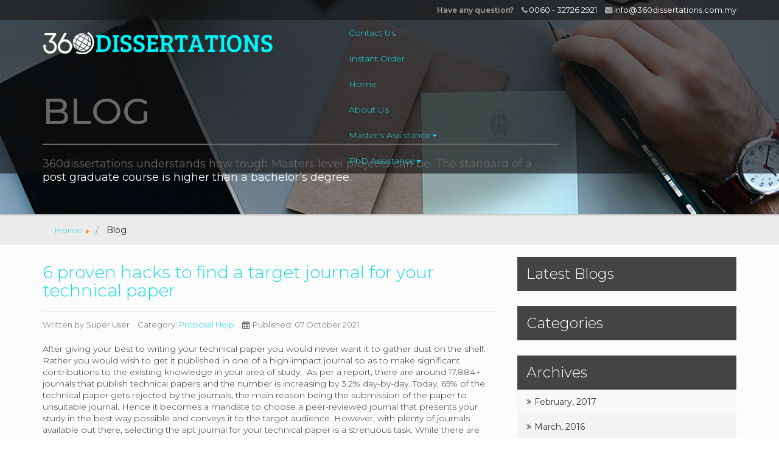

--- FILE ---
content_type: text/html; charset=utf-8
request_url: https://www.360dissertations.com.my/blog?start=5
body_size: 8402
content:
<!DOCTYPE html>
<html lang="en-US">
<head><meta http-equiv="Content-Type" content="text/html; charset=utf-8">
<meta name="viewport" content="width=device-width, initial-scale=1.0">
<meta charset="utf-8" />
	<base href="https://www.360dissertations.com.my/blog" />
	<meta name="generator" content="Joomla! - Open Source Content Management" />
	<title>360 Dissertations Blog - 360 Dissertations Malaysia</title>
	<link href="/blog?format=feed&amp;type=rss" rel="alternate" type="application/rss+xml" title="RSS 2.0" />
	<link href="/blog?format=feed&amp;type=atom" rel="alternate" type="application/atom+xml" title="Atom 1.0" />
	<link href="/templates/dissertations360/favicon.ico" rel="shortcut icon" type="image/vnd.microsoft.icon" />
	<link href="/components/com_jcomments/tpl/default/style.css?v=3002" rel="stylesheet" />
	<link href="/templates/dissertations360/css/bootstrap.min.css" rel="stylesheet" />
	<link href="/templates/dissertations360/css/font-awesome.min.css" rel="stylesheet" />
	<link href="https://fonts.googleapis.com/css?family=Montserrat:200,300,400,500,600,700" rel="stylesheet" />
	<link href="/templates/dissertations360/css/template.css" rel="stylesheet" />
	<script src="/media/jui/js/jquery.min.js?462c9a816a818415fd2d1cc27a0d6830"></script>
	<script src="/media/jui/js/jquery-noconflict.js?462c9a816a818415fd2d1cc27a0d6830"></script>
	<script src="/media/jui/js/jquery-migrate.min.js?462c9a816a818415fd2d1cc27a0d6830"></script>
	<script src="/media/system/js/caption.js?462c9a816a818415fd2d1cc27a0d6830"></script>
	<script src="/media/jui/js/bootstrap.min.js?462c9a816a818415fd2d1cc27a0d6830"></script>
	<script src="/templates/dissertations360/js/jquery-3.1.1.min.js"></script>
	<script src="/templates/dissertations360/js/bootstrap.min.js"></script>
	<script src="/templates/dissertations360/js/custom.js"></script>
	<script src="https://www.google.com/recaptcha/api.js"></script>
	<script src="https://maps.googleapis.com/maps/api/js?key=AIzaSyC7Hr2czDfqN0iWOgcjVlB9m6MKY1tNmH8&callback=initMap"></script>
	<script src="/templates/dissertations360/js/map.js"></script>
	<script src="/templates/dissertations360/js/jquery.validate.min.js"></script>
	<script>
jQuery(window).on('load',  function() {
				new JCaption('img.caption');
			});jQuery(function($){ initTooltips(); $("body").on("subform-row-add", initTooltips); function initTooltips (event, container) { container = container || document;$(container).find(".hasTooltip").tooltip({"html": true,"container": "body"});} });
	</script>

  <script type="text/javascript">
  (function(i,s,o,g,r,a,m){i['GoogleAnalyticsObject']=r;i[r]=i[r]||function(){
  (i[r].q=i[r].q||[]).push(arguments)},i[r].l=1*new Date();a=s.createElement(o),
  m=s.getElementsByTagName(o)[0];a.async=1;a.src=g;m.parentNode.insertBefore(a,m)
  })(window,document,'script','//www.google-analytics.com/analytics.js','ga');

  ga('create', 'UA-52743438-1', 'auto');
  ga('send', 'pageview');

</script>

 <meta name='robots' content='index, follow' >
<meta name="twitter:card" content="summary_large_image">
<meta name="twitter:site" content="@360dissertatio">
<meta name="twitter:title" content="Dissertation Help in Malaysia, PhD Thesis Assistance, Editing Proofreading Services - 360 Dissertations Malaysia">
<meta name="twitter:description" content="360 Dissertations is a firm offering dissertation services to PhD and master's students Contact us to get best Dissertation Writing Services in Malaysia.">
<meta name="twitter:image" content="https://www.360dissertations.com.my/images/360dissertations-logo.png">

<meta property="fb:admins" content="294093080738719">
<meta property="og:title" content="Dissertation Help in Malaysia, PhD Thesis Assistance, Editing Proofreading Services - 360 Dissertations Malaysia" >
<meta property="og:type" content="website">
<meta property="og:url" content="https://www.360dissertations.com.my/" >
<meta property="og:image" content="https://www.360dissertations.com.my/images/360my.png">
<meta property="og:description" content="360 Dissertations is a firm offering dissertation services to PhD and master's students Contact us to get best Dissertation Writing Services in Malaysia." >
 
 
<!-- Meta Pixel Code -->
<script>
  !function(f,b,e,v,n,t,s)
  {if(f.fbq)return;n=f.fbq=function(){n.callMethod?
  n.callMethod.apply(n,arguments):n.queue.push(arguments)};
  if(!f._fbq)f._fbq=n;n.push=n;n.loaded=!0;n.version='2.0';
  n.queue=[];t=b.createElement(e);t.async=!0;
  t.src=v;s=b.getElementsByTagName(e)[0];
  s.parentNode.insertBefore(t,s)}(window, document,'script',
  'https://connect.facebook.net/en_US/fbevents.js');
  fbq('init', '1043161059628725');
  fbq('track', 'PageView');
</script>
<noscript><img height="1" width="1" style="display:none"
  src="https://www.facebook.com/tr?id=1043161059628725&ev=PageView&noscript=1"
/></noscript>
<!-- End Meta Pixel Code -->
<link rel="canonical" href="https://www.360dissertations.com.my/blog?start=5" >
</head>
<body class="default">
<header data-spy="affix" data-offset-top="0">
<div class="top-panel">
<div class="container">
  

<div class="custom"  >
	<ul>
<li>Have any question? <a href="tel:+0060327262921"><i class="fa fa-phone">i</i>0060 - 32726 2921</a></li>
<li><a href="mailto:info@360dissertations.com.my"><i class="fa fa-envelope">i</i>info@360dissertations.com.my</a></li>
</ul></div>

</div>
</div>

<div class="top-panel">
<div class="container">
<div class="row">
<div class="col-md-5 col-sm-4">
  <a href="/">
 

<div class="custom"  >
	<div><img class="logo img-responsive" src="/images/360dissertations-logo.png" alt="" /></div></div>

 </a>
 
</div>
<div class="col-md-7 col-sm-8">
<nav class="navbar navbar-inverse">
        <div class="container-fluid">
          <div class="navbar-header">
            <button type="button" class="navbar-toggle collapsed" data-toggle="collapse" data-target="#bs-example-navbar-collapse-1" aria-expanded="false"> <span class="sr-only">Toggle Navigation</span> <span class="icon-bar"></span> <span class="icon-bar"></span> <span class="icon-bar"></span> </button>
            <a class="navbar-brand" href="#">360 Dissertations Malayisa</a> </div>
          <div class="collapse navbar-collapse" id="bs-example-navbar-collapse-1">
            <ul class="nav menunavbar-nav mod-list">
<li class="item-130"><a href="/contact-us" >Contact Us</a></li><li class="item-185"><a href="/instant-order" >Instant Order</a></li><li class="item-108 default"><a href="/" >Home</a></li><li class="item-109"><a href="/about-us" >About Us</a></li><li class="item-115 deeper parent"><a href="/masters-assistance" >Master's Assistance</a><ul class="nav-child unstyled small"><li class="item-117"><a href="/masters-assistance/dissertation-proposal-help" >Proposal Help</a></li><li class="item-119"><a href="/masters-assistance/dissertation-help" >Dissertation Help</a></li><li class="item-120"><a href="/masters-assistance/statistical-analysis-help" >Statistical Analysis</a></li><li class="item-121"><a href="/masters-assistance/editing-service" >Editing Service</a></li><li class="item-122"><a href="/masters-assistance/proofreading" >Proofreading</a></li><li class="item-123"><a href="/masters-assistance/software-implementation-help" >Implementation</a></li></ul></li><li class="item-116 deeper parent"><a href="/phd-assistance" >PhD Assistance</a><ul class="nav-child unstyled small"><li class="item-118"><a href="/phd-assistance/research-design-services" >Research Design</a></li><li class="item-124"><a href="/phd-assistance/phd-proposal-help" >PhD Proposal Help</a></li><li class="item-126"><a href="/phd-assistance/data-analysis-spss-amos" >Data Analysis SPSS Amos</a></li><li class="item-127"><a href="/phd-assistance/thesis-editing-proofreading" >Thesis Editing Proofreading</a></li><li class="item-128"><a href="/phd-assistance/journal-paper-publication" >Journal Paper Publication</a></li><li class="item-129"><a href="/phd-assistance/coding-and-implementation" >Coding and Implementation</a></li></ul></li></ul>

          </div>
        </div>
</nav>
</div>
</div>
</div>
</div>
</header>


<section class="slide-home slide-inner">
<div class="container">
<div class="row">
<div class="col-md-9">


<div class="custom"  >
	</div>








<div class="custom"  >
	<div class="heading-slide">Blog</div>
<p>360dissertations understands how tough Masters level projects can be. The standard of a post graduate course is higher than a bachelor’s degree.</p></div>



</div>
</div>
</div>
</div>
</section>

<section class="breadcrumb-panel">
<div class="container">  
 <div aria-label="Breadcrumbs" role="navigation">
	<ul itemscope itemtype="https://schema.org/BreadcrumbList" class="breadcrumb">
					<li class="active">
				<span class="divider icon-location"></span>
			</li>
		
						<li itemprop="itemListElement" itemscope itemtype="https://schema.org/ListItem">
											<a itemprop="item" href="/" class="pathway"><span itemprop="name">Home</span></a>
					
											<span class="divider">
							<img src="/media/system/images/arrow.png" alt="" />						</span>
										<meta itemprop="position" content="1">
				</li>
							<li itemprop="itemListElement" itemscope itemtype="https://schema.org/ListItem" class="active">
					<span itemprop="name">
						Blog					</span>
					<meta itemprop="position" content="2">
				</li>
				</ul>
</div>

</div>
</section>

<section class="welcome blog">
<div class="container">
<div class="row">
<div class="col-sm-8">
<div>
<div id="system-message-container">
	</div>

<div class="blog" itemscope itemtype="https://schema.org/Blog">
	
		
	
	
	
				<div class="items-leading clearfix">
							<div class="leading-0"
					itemprop="blogPost" itemscope itemtype="https://schema.org/BlogPosting">
					
	<div class="page-header">
					<h2 itemprop="name">
									<a href="/blog/137-6-proven-hacks-to-find-a-target-journal-for-your-technical-paper" itemprop="url">
						6 proven hacks to find a target journal for your technical paper					</a>
							</h2>
		
		
		
			</div>



			<dl class="article-info muted">

		
			<dt class="article-info-term">
							</dt>

							<dd class="createdby" itemprop="author" itemscope itemtype="https://schema.org/Person">
					Written by <span itemprop="name">Super User</span>	</dd>
			
			
										<dd class="category-name">
																		Category: <a href="/blog" itemprop="genre">Proposal Help</a>							</dd>			
			
										<dd class="published">
				<span class="icon-calendar" aria-hidden="true"></span>
				<time datetime="2021-10-07T10:19:37+00:00" itemprop="datePublished">
					Published: 07 October 2021				</time>
			</dd>			
		
					
			
						</dl>




<p dir="ltr" style="line-height: 1.38; margin-top: 0pt; margin-bottom: 0pt;">After giving your best to writing your technical paper you would never want it to gather dust on the shelf. Rather you would wish to get it published in one of a high-impact journal so as to make significant contributions to the existing knowledge in your area of study.  As per a report, there are around 17,884+ journals that publish technical papers and the number is increasing by 3.2% day-by-day. Today, 65% of the technical paper gets rejected by the journals, the main reason being the submission of the paper to unsuitable journal. Hence it becomes a mandate to choose a peer-reviewed journal that presents your study in the best way possible and conveys it to the target audience. However, with plenty of journals available out there, selecting the apt journal for your technical paper is a strenuous task. While there are several factors that need to be considered while choosing the journal of which include, but not limited to,</p>
<div class="jcomments-links"><a class="readmore-link" href="/blog/137-6-proven-hacks-to-find-a-target-journal-for-your-technical-paper" title="6 proven hacks to find a target journal for your technical paper">Read more: 6 proven hacks to find a target journal for your...</a>  </div>




				</div>
									</div><!-- end items-leading -->
	
	
																	<div class="items-row cols-2 row-0 row-fluid clearfix">
						<div class="span6">
				<div class="item column-1"
					itemprop="blogPost" itemscope itemtype="https://schema.org/BlogPosting">
					
	<div class="page-header">
					<h2 itemprop="name">
									<a href="/instant-order" itemprop="url">
						Instant Order					</a>
							</h2>
		
		
		
			</div>



			<dl class="article-info muted">

		
			<dt class="article-info-term">
							</dt>

							<dd class="createdby" itemprop="author" itemscope itemtype="https://schema.org/Person">
					Written by <span itemprop="name">Super User</span>	</dd>
			
			
										<dd class="category-name">
																		Category: <a href="/blog" itemprop="genre">Proposal Help</a>							</dd>			
			
										<dd class="published">
				<span class="icon-calendar" aria-hidden="true"></span>
				<time datetime="2021-05-26T08:07:36+00:00" itemprop="datePublished">
					Published: 26 May 2021				</time>
			</dd>			
		
					
			
						</dl>




<div class="row">
<div class="col-lg-6"><iframe style="height: 1900px; width: 99%; border: none;" src="https://thehrbulb.com/app/formperma/instant-order-360-dissertations-malaysia-2" frameborder="0">
	</iframe></div>
<div class="col-lg-6">
<h1>Frequently Asked Questions</h1>
<div id="accordion" class="panel-group">
<div class="panel panel-default">
<div id="headingOne" class="panel-heading">
<h4 class="panel-title"><a href="#collapseOne" data-toggle="collapse" data-parent="#accordion"><span class="more-less glyphicon glyphicon-plus">+</span> I am pursuing my PhD in UK in Wireless communication? Can I get help with code implementation and thesis writing too?</a></h4>
</div>
<div id="collapseOne" class="panel-collapse collapse">
<div class="panel-body">Yes, we do assist in identifying problem areas, algorithm development, implementation and writing of thesis for reference purpose.</div>
</div>
</div>
<div class="panel panel-default">
<div id="headingTow" class="panel-heading">
<h4 class="panel-title"><a href="#collapseTwo" data-toggle="collapse" data-parent="#accordion"><span class="more-less glyphicon glyphicon-plus">+</span> Will I get a copied work from internet?</a></h4>
</div>
<div id="collapseTwo" class="panel-collapse collapse">
<div class="panel-body">No, all the work that we provide is original and shall pass through any plagiarism detection software including Turn It In with less than 15% match</div>
</div>
</div>
<div class="panel panel-default">
<div id="headingThree" class="panel-heading">
<h4 class="panel-title"><a href="#collapseThree" data-toggle="collapse" data-parent="#accordion"><span class="more-less glyphicon glyphicon-plus">+</span> How can I contact my writer?</a></h4>
</div>
<div id="collapseThree" class="panel-collapse collapse">
<div class="panel-body">You will be able to contact your writer on email after you have placed the order.</div>
</div>
</div>
<div class="panel panel-default">
<div id="headingFour" class="panel-heading">
<h4 class="panel-title"><a href="#collapseFour" data-toggle="collapse" data-parent="#accordion"><span class="more-less glyphicon glyphicon-plus">+</span> How can I get a quote and place order?</a></h4>
</div>
<div id="collapseFour" class="panel-collapse collapse">
<div class="panel-body">You will first need to send details of your topic, service required, word count and deadline. Our client service team will revert back with details of the quote and how to make payment. After you make the payment, your order will be set up and then you can contact your writer.</div>
</div>
</div>
<div class="panel panel-default">
<div id="headingFive" class="panel-heading">
<h4 class="panel-title"><a href="#collapseFive" data-toggle="collapse" data-parent="#accordion"><span class="more-less glyphicon glyphicon-plus">+</span> Can I pay in parts?</a></h4>
</div>
<div id="collapseFive" class="panel-collapse collapse">
<div class="panel-body">Yes, you can pay in parts for order amounts more than US Dollar ($) 500. For orders below this amount, payment will have to be 100% upfront.</div>
</div>
</div>
<div class="panel panel-default">
<div id="headingSix" class="panel-heading">
<h4 class="panel-title"><a href="#collapseSix" data-toggle="collapse" data-parent="#accordion"><span class="more-less glyphicon glyphicon-plus">+</span> How can I make payment?</a></h4>
</div>
<div id="collapseSix" class="panel-collapse collapse">
<div class="panel-body">We only accept online payments using credit card, debit card or through your PayPal account.</div>
</div>
</div>
<div class="panel panel-default">
<div id="headingSeven" class="panel-heading">
<h4 class="panel-title"><a href="#collapseSeven" data-toggle="collapse" data-parent="#accordion"><span class="more-less glyphicon glyphicon-plus">+</span> What if my supervisor asks for some changes?</a></h4>
</div>
<div id="collapseSeven" class="panel-collapse collapse">
<div class="panel-body">As a standard we offer free 30 days of revision period where we offer revisions to the work done at no extra cost. If you however, feel that your supervisor may take longer to revert, you can request for additional 30 days of support.</div>
</div>
</div>
<div class="panel panel-default">
<div id="headingEight" class="panel-heading">
<h4 class="panel-title"><a href="#collapseEight" data-toggle="collapse" data-parent="#accordion"><span class="more-less glyphicon glyphicon-plus">+</span> Is this service safe and secure? Are my details confidential with you?</a></h4>
</div>
<div id="collapseEight" class="panel-collapse collapse">
<div class="panel-body">Our service is safe and secure and we do not share any data with any 3rd party. Your details, data, topic, proposal and other related files are destroyed after 90 days of the order completion. Even if you do not wish to opt in for our service, your details are deleted in 7 days.</div>
</div>
</div>
<div class="panel panel-default">
<div id="headingNine" class="panel-heading">
<h4 class="panel-title"><a href="#collapseNine" data-toggle="collapse" data-parent="#accordion"><span class="more-less glyphicon glyphicon-plus">+</span> Will I get my order on time?</a></h4>
</div>
<div id="collapseNine" class="panel-collapse collapse">
<div class="panel-body">Yes, we guarantee work completion on time or your money back.</div>
</div>
</div>
<div class="panel panel-default">
<div id="headingTen" class="panel-heading">
<h4 class="panel-title"><a href="#collapseTen" data-toggle="collapse" data-parent="#accordion"><span class="more-less glyphicon glyphicon-plus">+</span> Can I cancel my order?</a></h4>
</div>
<div id="collapseTen" class="panel-collapse collapse">
<div class="panel-body">You can cancel the order within 2 hours of making payment and we shall issue full refund for the same. After this time of two hours, you cannot cancel the order.</div>
</div>
</div>
</div>
</div>
</div>



				</div>
				<!-- end item -->
							</div><!-- end span -->
														<div class="span6">
				<div class="item column-2"
					itemprop="blogPost" itemscope itemtype="https://schema.org/BlogPosting">
					
	<div class="page-header">
					<h2 itemprop="name">
									<a href="/blog/133-mixed" itemprop="url">
						Mixed					</a>
							</h2>
		
		
		
			</div>



			<dl class="article-info muted">

		
			<dt class="article-info-term">
							</dt>

							<dd class="createdby" itemprop="author" itemscope itemtype="https://schema.org/Person">
					Written by <span itemprop="name">Super User</span>	</dd>
			
			
										<dd class="category-name">
																		Category: <a href="/blog" itemprop="genre">Proposal Help</a>							</dd>			
			
										<dd class="published">
				<span class="icon-calendar" aria-hidden="true"></span>
				<time datetime="2021-04-07T07:54:24+00:00" itemprop="datePublished">
					Published: 07 April 2021				</time>
			</dd>			
		
					
			
						</dl>




<section class="services-section1">
<div class="container">
<div class="row">
<div class="col-md-12 text-center">
<h1 class="heading-top">Mixed</h1>
<p>Lorem ipsum, or lipsum as it is sometimes known, is dummy text used in laying out print, graphic or web designs. The passage is attributed to an unknown typesetter in the 15th century who is thought to have scrambled parts of Cicero's De.</p>
<p> </p>
</div>
<div class="col-md-7">
<div class="inner-block">
<p>Lorem ipsum, or lipsum as it is sometimes known, is dummy text used in laying out print, graphic or web designs. The passage is attributed to an unknown typesetter in the 15th century who is thought to have scrambled parts of Cicero's De Finibus Bonorum et Malorum for use in a type specimen book</p>
<p>Lorem ipsum, or lipsum as it is sometimes known, is dummy text used in laying out print, graphic or web designs. The passage is attributed to an unknown typesetter in the 15th century who is thought to have scrambled parts of Cicero's De Finibus Bonorum et Malorum for use in a type specimen book Lorem ipsum, or lipsum as it is sometimes known, is dummy text used in laying out print, graphic or web designs. The passage is attributed to an unknown typesetter in the 15th century who is thought to have scrambled parts of Cicero's De Finibus Bonorum et Malorum for use in a type specimen book</p>
<p>Lorem ipsum, or lipsum as it is sometimes known, is dummy text used in laying out print, graphic or web designs. The passage is attributed to an unknown typesetter in the 15th century who is thought to have scrambled parts of Cicero's De Finibus Bonorum et Malorum for use in a type specimen book</p>
</div>
</div>
<div class="col-md-5 new-img"> <img src="/images/dummy1.png" alt="" width="100%" /></div>
<div class="data-sec2">
<div class="col-md-4 new-img"> <img src="/images/coding-and-implementation.jpg" alt="" /></div>
<div class="col-md-8">
<div class="inner-blocks">
<h1 class="">Lorem ipsum, or lipsum</h1>
<div class="line3"> </div>
<p>Lorem ipsum, or lipsum as it is sometimes known, is dummy text used in laying out print, graphic or web designs. The passage is attributed to an unknown typesetter in the 15th century who is thought to have scrambled parts of Cicero's De Finibus Bonorum et Malorum for use in a type specimen book</p>
<p>Lorem ipsum, or lipsum as it is sometimes known, is dummy text used in laying out print, graphic or web designs. The passage is attributed to an unknown typesetter in the 15th century who is thought to have scrambled parts of Cicero's De Finibus Bonorum et Malorum for use in a type specimen book</p>
</div>
</div>
</div>
</div>
</div>
</section>
<section class="mixed-services">
<h1 class="heading-top" style="margin-bottom: 40px;">Services</h1>
<p class="text-center">Lorem ipsum, or lipsum as it is sometimes known, is dummy text used in laying out print, graphic or web designs. The passage is attributed to an unknown typesetter in the 15th century who is thought to have scrambled parts of Cicero's De</p>
<div class="col-md-6 col-sm-6">
<div class="serList">
<div class="images"><img class="featured-img" src="/images/database.png" alt="" /></div>
<div class="content">
<h3>Over 280 Free Tutorials</h3>
<p>Lorem ipsum, or lipsum as it is sometimes known, is dummy text used in laying out print, graphic or web designs.</p>
</div>
</div>
</div>
<div class="col-md-6 col-sm-6">
<div class="serList">
<div class="images"><img class="featured-img" src="/images/database.png" alt="" /></div>
<div class="content">
<h3>Over 280 Free Tutorials</h3>
<p>Lorem ipsum, or lipsum as it is sometimes known, is dummy text used in laying out print, graphic or web designs.</p>
</div>
</div>
</div>
<div class="col-md-6 col-sm-6">
<div class="serList">
<div class="images"><img class="featured-img" src="/images/database.png" alt="" /></div>
<div class="content">
<h3>Over 280 Free Tutorials</h3>
<p>Lorem ipsum, or lipsum as it is sometimes known, is dummy text used in laying out print, graphic or web designs.</p>
</div>
</div>
</div>
<div class="col-md-6 col-sm-6">
<div class="serList">
<div class="images"><img class="featured-img" src="/images/database.png" alt="" /></div>
<div class="content">
<h3>Over 280 Free Tutorials</h3>
<p>Lorem ipsum, or lipsum as it is sometimes known, is dummy text used in laying out print, graphic or web designs.</p>
</div>
</div>
</div>
</section>



				</div>
				<!-- end item -->
							</div><!-- end span -->
							</div><!-- end row -->
																			<div class="items-row cols-2 row-1 row-fluid clearfix">
						<div class="span6">
				<div class="item column-1"
					itemprop="blogPost" itemscope itemtype="https://schema.org/BlogPosting">
					
	<div class="page-header">
					<h2 itemprop="name">
									<a href="/blog/132-qualitative" itemprop="url">
						Qualitative					</a>
							</h2>
		
		
		
			</div>



			<dl class="article-info muted">

		
			<dt class="article-info-term">
							</dt>

							<dd class="createdby" itemprop="author" itemscope itemtype="https://schema.org/Person">
					Written by <span itemprop="name">Super User</span>	</dd>
			
			
										<dd class="category-name">
																		Category: <a href="/blog" itemprop="genre">Proposal Help</a>							</dd>			
			
										<dd class="published">
				<span class="icon-calendar" aria-hidden="true"></span>
				<time datetime="2021-04-07T07:54:24+00:00" itemprop="datePublished">
					Published: 07 April 2021				</time>
			</dd>			
		
					
			
						</dl>




<section class="services-section1">
<div class="container">
<div class="row">
<div class="col-md-12 text-center">
<h1 class="heading-top">Qualitative</h1>
<p>Lorem ipsum, or lipsum as it is sometimes known, is dummy text used in laying out print, graphic or web designs. The passage is attributed to an unknown typesetter in the 15th century who is thought to have scrambled parts of Cicero's De.</p>
<p> </p>
</div>
<div class="col-md-7">
<div class="inner-block">
<p>Lorem ipsum, or lipsum as it is sometimes known, is dummy text used in laying out print, graphic or web designs. The passage is attributed to an unknown typesetter in the 15th century who is thought to have scrambled parts of Cicero's De Finibus Bonorum et Malorum for use in a type specimen book</p>
<p>Lorem ipsum, or lipsum as it is sometimes known, is dummy text used in laying out print, graphic or web designs. The passage is attributed to an unknown typesetter in the 15th century who is thought to have scrambled parts of Cicero's De Finibus Bonorum et Malorum for use in a type specimen book Lorem ipsum, or lipsum as it is sometimes known, is dummy text used in laying out print, graphic or web designs. The passage is attributed to an unknown typesetter in the 15th century who is thought to have scrambled parts of Cicero's De Finibus Bonorum et Malorum for use in a type specimen book</p>
<p>Lorem ipsum, or lipsum as it is sometimes known, is dummy text used in laying out print, graphic or web designs. The passage is attributed to an unknown typesetter in the 15th century who is thought to have scrambled parts of Cicero's De Finibus Bonorum et Malorum for use in a type specimen book</p>
</div>
</div>
<div class="col-md-5 new-img"> <img src="/images/dummy1.png" alt="" width="100%" /></div>
<div class="data-sec2">
<div class="col-md-4 new-img"> <img src="/images/coding-and-implementation.jpg" alt="" /></div>
<div class="col-md-8">
<div class="inner-blocks">
<h1 class="">Lorem ipsum, or lipsum</h1>
<div class="line3"> </div>
<p>Lorem ipsum, or lipsum as it is sometimes known, is dummy text used in laying out print, graphic or web designs. The passage is attributed to an unknown typesetter in the 15th century who is thought to have scrambled parts of Cicero's De Finibus Bonorum et Malorum for use in a type specimen book</p>
<p>Lorem ipsum, or lipsum as it is sometimes known, is dummy text used in laying out print, graphic or web designs. The passage is attributed to an unknown typesetter in the 15th century who is thought to have scrambled parts of Cicero's De Finibus Bonorum et Malorum for use in a type specimen book</p>
</div>
</div>
</div>
</div>
</div>
</section>
<section class="qualitative-services">
<h1 class="heading-top" style="margin-bottom: 40px;">Services</h1>
<p class="text-center">Lorem ipsum, or lipsum as it is sometimes known, is dummy text used in laying out print, graphic or web designs. The passage is attributed to an unknown typesetter in the 15th century who is thought to have scrambled parts of Cicero's De</p>
<div class="col-md-3 col-sm-6">
<div class="serList">
<div class="images"><img class="featured-img" src="/images/network-80.png" alt="" /></div>
<div class="content">
<h3>Over 280 Free Tutorials</h3>
<p>Lorem ipsum, or lipsum as it is sometimes known, is dummy text used in laying out print, graphic or web designs.</p>
</div>
</div>
</div>
<div class="col-md-3 col-sm-6">
<div class="serList">
<div class="images"><img class="featured-img" src="/images/network-80.png" alt="" /></div>
<div class="content">
<h3>Over 280 Free Tutorials</h3>
<p>Lorem ipsum, or lipsum as it is sometimes known, is dummy text used in laying out print, graphic or web designs.</p>
</div>
</div>
</div>
<div class="col-md-3 col-sm-6">
<div class="serList">
<div class="images"><img class="featured-img" src="/images/network-80.png" alt="" /></div>
<div class="content">
<h3>Over 280 Free Tutorials</h3>
<p>Lorem ipsum, or lipsum as it is sometimes known, is dummy text used in laying out print, graphic or web designs.</p>
</div>
</div>
</div>
<div class="col-md-3 col-sm-6">
<div class="serList">
<div class="images"><img class="featured-img" src="/images/network-80.png" alt="" /></div>
<div class="content">
<h3>Over 280 Free Tutorials</h3>
<p>Lorem ipsum, or lipsum as it is sometimes known, is dummy text used in laying out print, graphic or web designs.</p>
</div>
</div>
</div>
</section>



				</div>
				<!-- end item -->
							</div><!-- end span -->
														<div class="span6">
				<div class="item column-2"
					itemprop="blogPost" itemscope itemtype="https://schema.org/BlogPosting">
					
	<div class="page-header">
					<h2 itemprop="name">
									<a href="/thank-you" itemprop="url">
						Thank You					</a>
							</h2>
		
		
		
			</div>



			<dl class="article-info muted">

		
			<dt class="article-info-term">
							</dt>

							<dd class="createdby" itemprop="author" itemscope itemtype="https://schema.org/Person">
					Written by <span itemprop="name">Super User</span>	</dd>
			
			
										<dd class="category-name">
																		Category: <a href="/blog" itemprop="genre">Proposal Help</a>							</dd>			
			
										<dd class="published">
				<span class="icon-calendar" aria-hidden="true"></span>
				<time datetime="2017-03-10T08:45:15+00:00" itemprop="datePublished">
					Published: 10 March 2017				</time>
			</dd>			
		
					
			
						</dl>




<p>Thank you for Contacting Us, We will get back to you within 24 Hours You can also contact us at : <span id="cloak2f8e65178466ab98002ccb4dfd708650">This email address is being protected from spambots. You need JavaScript enabled to view it.</span><script type='text/javascript'>
				document.getElementById('cloak2f8e65178466ab98002ccb4dfd708650').innerHTML = '';
				var prefix = '&#109;a' + 'i&#108;' + '&#116;o';
				var path = 'hr' + 'ef' + '=';
				var addy2f8e65178466ab98002ccb4dfd708650 = '&#105;nf&#111;' + '&#64;';
				addy2f8e65178466ab98002ccb4dfd708650 = addy2f8e65178466ab98002ccb4dfd708650 + '360d&#105;ss&#101;rt&#97;t&#105;&#111;ns' + '&#46;' + 'c&#111;m' + '&#46;' + 'my';
				var addy_text2f8e65178466ab98002ccb4dfd708650 = '&#105;nf&#111;' + '&#64;' + '360d&#105;ss&#101;rt&#97;t&#105;&#111;ns' + '&#46;' + 'c&#111;m' + '&#46;' + 'my';document.getElementById('cloak2f8e65178466ab98002ccb4dfd708650').innerHTML += '<a ' + path + '\'' + prefix + ':' + addy2f8e65178466ab98002ccb4dfd708650 + '\'>'+addy_text2f8e65178466ab98002ccb4dfd708650+'<\/a>';
		</script></p>
<p><a class="btn btn-primary" href="https://www.360dissertations.com.my/">Click Here</a></p>



				</div>
				<!-- end item -->
							</div><!-- end span -->
							</div><!-- end row -->
						
	
				<div class="pagination">
							<p class="counter pull-right"> Page 2 of 10 </p>
						<ul>
	<li class="pagination-start"><a title="Start" href="/blog" class="hasTooltip pagenav">Start</a></li>
	<li class="pagination-prev"><a title="Prev" href="/blog" class="hasTooltip pagenav">Prev</a></li>
			<li><a href="/blog" class="pagenav">1</a></li>			<li><span class="pagenav">2</span></li>			<li><a href="/blog?start=10" class="pagenav">3</a></li>			<li><a href="/blog?start=15" class="pagenav">4</a></li>			<li><a href="/blog?start=20" class="pagenav">5</a></li>			<li><a href="/blog?start=25" class="pagenav">6</a></li>			<li><a href="/blog?start=30" class="pagenav">7</a></li>			<li><a href="/blog?start=35" class="pagenav">8</a></li>			<li><a href="/blog?start=40" class="pagenav">9</a></li>			<li><a href="/blog?start=45" class="pagenav">10</a></li>		<li class="pagination-next"><a title="Next" href="/blog?start=10" class="hasTooltip pagenav">Next</a></li>
	<li class="pagination-end"><a title="End" href="/blog?start=45" class="hasTooltip pagenav">End</a></li>
</ul>
 </div>
	</div>

</div>
</div>


<div class="col-sm-4">
<div class="sidebar">
<h3>Latest Blogs</h3>
<ul class="latestnews mod-list">
</ul>

</div>
<div class="sidebar">
<h3>Categories</h3>

</div>
<div class="sidebar">
<h3>Archives</h3>
	<ul class="archive-module mod-list">
		<li>
		<a href="/blog/2017?view=archive&amp;month=2">
			February, 2017		</a>
	</li>
		<li>
		<a href="/blog/2016?view=archive&amp;month=3">
			March, 2016		</a>
	</li>
		<li>
		<a href="/blog/2016?view=archive&amp;month=2">
			February, 2016		</a>
	</li>
		<li>
		<a href="/blog/2016?view=archive&amp;month=1">
			January, 2016		</a>
	</li>
		<li>
		<a href="/blog/2015?view=archive&amp;month=12">
			December, 2015		</a>
	</li>
		<li>
		<a href="/blog/2015?view=archive&amp;month=11">
			November, 2015		</a>
	</li>
		<li>
		<a href="/blog/2015?view=archive&amp;month=10">
			October, 2015		</a>
	</li>
		<li>
		<a href="/blog/2015?view=archive&amp;month=9">
			September, 2015		</a>
	</li>
		<li>
		<a href="/blog/2015?view=archive&amp;month=8">
			August, 2015		</a>
	</li>
		<li>
		<a href="/blog/2015?view=archive&amp;month=7">
			July, 2015		</a>
	</li>
	</ul>

</div>
</div>

</div>
</div>
</section>










<footer>
<div class="container">
<div class="row">
<div class="col-md-5 contact-info">


<div class="custom"  >
	<p><img class="logo img-responsive" src="/images/360dissertations-logo.png" alt="360 Dissertations" /></p>
<p>360 Dissertations was started in 2013 with an aim to assist PhD and Master’s scholars in completing their research on time. We do not provide reports which can be submitted as it is while we support through consultation and editing services to help complete research and report on time. This also forms our ethical use policy. While the work we provide is guaranteed to be original, it is meant for reference use and must be used in compliance with our fair use policy.</p>
<ul>
<li class="map-marker">
<p><strong>360 Dissertations Malaysia</strong> B-5-8 Plaza Mont Kiara<br /> Mont Kiara 50480<br /> Kuala Lumpur, Malaysia</p>
</li>
<li class="phone">0060 - 32726 2921</li>
<li class="envelope"><a href="mailto:info@360dissertations.com.my">info@360dissertations.com.my</a></li>
</ul></div>

</div>

<div class="col-md-4 blog">
<h2>Latest Blogs</h2>
<ul class="latestnews mod-list">
</ul>

<p><a class="btn btn-primary" href="/blog">View Blog Here</a></p>
</div>

<div class="col-md-3  service-link">


<div class="custom"  >
	<h2>Useful Links</h2>
<ul>
<li><a href="http://www.360dissertations.com.my/">Home</a></li>
<li><a href="http://www.360dissertations.com.my/about-us">About Us</a></li>
<li><a href="http://www.360dissertations.com.my/masters-assistance">Master’s Assistance</a></li>
<li><a href="http://www.360dissertations.com.my/phd-assistance">PhD Assistance</a></li>
<li><a href="http://www.360dissertations.com.my/thesis-writing-tips">Thesis Writing Tips</a></li>
<li><a href="http://www.360dissertations.com.my/contact-us">Contact</a></li>
<li><a href="/instant-order">Instant Order</a></li>
</ul>
<h2>Find us online</h2>
<ul>
<li><a class="fa fa-facebook" href="https://www.facebook.com/dissertationhelpmalaysia" target="_blank">f</a></li>
<li><a class="fa fa-twitter" href="https://twitter.com/360dissertatio" target="_blank">t</a></li>
<!--<li><a class="fa fa-youtube" href="#" target="_blank">y</a></li>--></ul></div>

</div>
</div>
</div>

<div class="footer-bottom">
<div class="container">
<div class="row">
<div class="col-md-5 col-sm-5">


<div class="custom"  >
	<p>Copyright © 2013-2025, 360 Dissertations Malaysia. </p>
<p><span style="font-size: 12.16px;">Website Designed by</span><span style="font-size: 12.16px;"> </span><a style="font-size: 12.16px;" href="http://www.360websitedesign.hk/">360WebsiteDesign</a> SEO by <a href="https://www.emarketz.net/">EMarketz</a></p></div>

</div>

<div class="col-md-2 col-sm-2">
<a id="back-to-top" href="#" class="back-to-top" role="button" title="Click to return on the top page" data-toggle="tooltip" data-placement="top"><i class="fa fa-angle-double-up" aria-hidden="true"></i></a>
</div>

<div class="col-md-5 col-sm-5">
<ul class="nav menu mod-list">
<li class="item-110"><a href="/privacy-policy" >Privacy Policy</a></li><li class="item-111"><a href="/terms-of-use" >Terms of Use</a></li><li class="item-112"><a href="/faq" >FAQ's</a></li><li class="item-114 current active"><a href="/blog" >Blog</a></li></ul>

</div>
</div>
</div>
</div>

</footer>
</body>
</html>

--- FILE ---
content_type: text/html
request_url: https://thehrbulb.com/app/formperma/instant-order-360-dissertations-malaysia-2
body_size: 265
content:
<!doctype html>
<html lang="en">
<head>
  <meta charset="utf-8">
  <title>Emarketz Form Builder</title>
  <base href="/app/">
  <meta name="viewport" content="width=device-width, initial-scale=1">
 <!-- <link rel="icon" type="image/x-icon" href="favicon.ico">-->
<link rel="stylesheet" href="styles.7e38d8e091ba420b6d84.css"></head>
<body>
  <app-root>
  </app-root>
<script src="runtime-es2015.64dfc457163127afdbe1.js" type="module"></script><script src="runtime-es5.64dfc457163127afdbe1.js" nomodule defer></script><script src="polyfills-es5.d7c0c1026f37ea4bbfd2.js" nomodule defer></script><script src="polyfills-es2015.34b84b5e3a89ddd05d15.js" type="module"></script><script src="scripts.81fc95934d2138296acd.js" defer></script><script src="main-es2015.6ae3b7f00f3198624e4f.js" type="module"></script><script src="main-es5.6ae3b7f00f3198624e4f.js" nomodule defer></script></body>
</html>


--- FILE ---
content_type: text/css
request_url: https://www.360dissertations.com.my/templates/dissertations360/css/template.css
body_size: 8624
content:
@charset "utf-8";
/* CSS Document */

body{font: 14px/22px "Montserrat", sans-serif; color:#333; font-weight: 300;}

a{color:#1bd9e2}
a:hover, a:active, a:focus{color:#222; text-decoration:none;}
a.more{background:#1bd9e2; padding:5px 20px; font-weight: 500; color:#222; text-transform:uppercase;}
a.more:hover{background:#444; color:#fff;}
.padd30{padding: 30px 0;}


header{ position:fixed; width:100%; z-index:20; webkit-transition: transform 0.2s ease-in-out; -moz-transition: transform 0.2s ease-in-out; -ms-transition: transform 0.2s ease-in-out; -o-transition: transform 0.2s ease-in-out; transition: transform 0.2s ease-in-out;}

header.affix{transform: translate(0, -33px);}

header .top-panel:first-child{background:rgba(16,16,16,.83); padding:5px 0;}
header .top-panel:first-child ul{ margin:0; padding:0; list-style:none; float:right; font-size:12px;}
header .top-panel:first-child ul li, header .top-panel:first-child .fa{display:inline-table; color:#a4a4a4; font-size:12px; font-weight: 600;}
header .top-panel:first-child ul li a{color:#fff; font-weight: 400; font-size: 13px; margin-left: 10px;}
header .top-panel:first-child ul li a:hover{color:#00f6fb;}
header .top-panel:first-child ul li a .fa{visibility: hidden;}
header .top-panel:first-child ul li a .fa:before{visibility: visible;}
header .top-panel:nth-of-type(2){background:rgba(16,16,16,.63);}
header .top-panel:nth-of-type(2) .logo{padding:20px 0;}

header.affix .top-panel:first-child{background:rgba(16,16,16,1); padding:5px 0;}
header.affix .top-panel:nth-of-type(2){background:rgba(16,16,16,1);}


.navbar {border: 0; border-radius: 0px; margin-bottom:0;}
.navbar-brand{ display:none;}
.navbar-inverse { background:none; font-family:"Montserrat", sans-serif;}
.navbar-inverse:before{border-right:5px solid transparent; width:0; height:0; position:absolute; top:-5px; right:0; border-bottom:6px solid #e1303b; display:none;}
.navbar-inverse .container-fluid{ padding-right:0; padding-left:0;}
.navbar-collapse {padding-right: 0px; padding-left: 0px;}
.container-fluid>.navbar-collapse, .container-fluid>.navbar-header, .container>.navbar-collapse, .container>.navbar-header { margin-right:0; margin-left:0; }
.navbar-nav {float:right; margin: 0;}
.navbar-inverse .navbar-nav>li{margin:0 8px;}
.navbar-inverse .navbar-nav>li>a {padding:28px 0; font-size:14px; font-weight: 400; color: #feffff; display:block;}
.navbar-inverse .navbar-nav>li>a:focus, .navbar-inverse .navbar-nav>li>a:hover,.navbar-inverse .navbar-nav>.open>a, .navbar-inverse .navbar-nav>.open>a:focus, .navbar-inverse .navbar-nav>.open>a:hover {background:none;color:#00f6fb;}
.navbar-inverse .navbar-nav>.active>a, .navbar-inverse .navbar-nav>.active>a:focus, .navbar-inverse .navbar-nav>.active>a:hover{background:none; color:#00f6fb;}
.navbar-inverse .navbar-nav>li>a .fa{margin-left:5px;}
.navbar-inverse .small{display:none;}
.dropdown-menu { min-width: 160px; padding:0; background:rgba(16,16,16,.63); border:1px solid rgba(16,16,16,.63); border-top:0; border-radius:0;}
.dropdown-menu>li>a { border-bottom:1px solid rgba(16,16,16,.63); color:#feffff; font-size:13px; padding:10px;}
.dropdown-menu>li:last-child>a{border:none;}
.dropdown-menu>li>a:focus, .dropdown-menu>li>a:hover{ background:rgba(16,16,16,.83); color:#00f6fb;}
.dropdown-menu>.active>a, .dropdown-menu>.active>a:focus, .dropdown-menu>.active>a:hover { background:rgba(16,16,16,.43);}

section.slide-home{color:#fff; padding:250px 0 125px 0;  background: #039da0 url(../images/home-banner.jpg) center center no-repeat; background-size: cover; border-bottom:2px solid #ccc;}
section.slide-inner{ padding:150px 0 40px 0; background: #039da0 url(../images/inner-banner.jpg) center center no-repeat; background-size: cover;}
section.slide-home:after, section.home-content:after,.social-callback:after{ content:''; display:block; clear:both;}
section.slide-home .heading-slide{font-size:60px; font-weight: 500; text-transform:uppercase; text-shadow:2px 2px 0px rgba(0,0,0, 0.75); line-height: 1.1; padding-bottom:20px;}
section.slide-home h4{font-size:36px; font-weight: 400; text-shadow:2px 2px 0px rgba(0,0,0, 0.75); line-height:30px; text-transform: uppercase; line-height: 45px;}
section.slide-home p{ font-weight: 400; font-size: 18px; }
section.slide-home .slide-button-panel{margin-top:20px; border-top:2px solid #fff; padding:40px 0;}
/*section.slide-home .slide-button-panel .btn-default,.tab-content .btn-default{background:rgba(0,246,251,.50); color:#fff; font-size:24px; border:none; border-radius:2px; border:1px solid #fff; padding:20px 30px; margin:0 5px;}*/
section.slide-home .slide-button-panel .btn-default, .tab-content .btn-default {
    background: rgba(0, 246, 251, .50);
    color: #fff;
    font-size: 16px;
    /* border: none; */
    border-radius: 2px;
    border: 1px solid #fff;
    padding: 3px 15px;
    margin: 0 5px;
}
section.slide-home .slide-button-panel .btn-default:hover,.tab-content .btn-default:hover{background:rgba(16,16,16,.50); color:#fff;}

section.slide-inner .heading-slide{border-bottom:2px solid #fff;margin-bottom:20px; }
section.slide-inner .slide-button-panel{border-top:0 solid #fff; padding:40px 0;}

section.welcome{padding:40px 0;}
section.welcome h1,section.welcome h2{color:#222; font-size:36px; margin-top:0; font-weight:500; text-transform:uppercase;}
section.welcome h2{font-weight:300; text-transform: inherit;}
section.welcome .welcome-right-panel{ margin-left: 30px; background:#e7e7e7; display: -webkit-flex; display: flex; -webkit-align-items: stretch; align-items: stretch; padding:0;}
section.welcome .welcome-right-panel .content{padding:20px 40px 20px 40px;}
section.welcome .welcome-right-panel .content h3{font-size:24px;}
section.welcome .welcome-right-panel .content h3 span{background:#fff; padding:0 5px;}
section.welcome .welcome-right-panel .edit-box{position:relative;}
section.welcome .welcome-right-panel .edit-box a.fa{position:absolute; background:rgba(0,246,251,.50); height:100%; width:100%; display: block;  font-size:50px; color:#fff; text-align:center; padding-top:50%;}
section.welcome .welcome-right-panel .edit-box a.fa:hover{background:rgba(0,246,251,.60);}

.featured {text-align:center;}
.featured [class*="col-"]{ padding-bottom:20px;}
.featured [class*="col-"] h3{ font-size:18px;transition: all .5s; color:#444;}
.featured [class*="col-"]:hover h3{color: #00f6fb;  transition: all .5s;}
.featured .featured-img{width: 80px;transition: all .5s;}
.featured [class*="col-"]:hover .featured-img{transition: all .5s;  -webkit-transform: scale(1.1);  -moz-transform: scale(1.1);  -ms-transform: scale(1.1);
  -o-transform: scale(1.1);  transform: scale(1.1);}

section.breadcrumb-panel {background:#ebebeb; padding: 5px 0;}
section.breadcrumb-panel .breadcrumb{background:none; border-radius:0; margin:0;}
section.breadcrumb-panel .breadcrumb>li:nth-of-type(2):before{display: none;}
section.breadcrumb-panel .breadcrumb>li+li:before{color:#999;}
section.breadcrumb-panel .breadcrumb>.active{color:#222; font-weight: 400;}

section h1 span{font-weight:400; display:block; text-transform:capitalize; font-size:36px;}
section h4{font-size:18px;}

section.service,section.blog{padding:20px 0; background:#fcfcfc;}
section.service h2,section.service h3{text-transform: uppercase; font-size: 24px; margin-top:20px; font-weight: 500;}
section.service .col-md-9 .content{padding-right:50px;}


.page-header {margin:0 0 10px 0;}
section.blog h2{text-transform: none; font-size: 28px; margin-top:10px; font-weight: 300;}
section.blog .sidebar{background:#f4f4f4; padding:0; margin-bottom: 25px;}
section.blog h3{background:#444; font-size: 24px; color:#fff; margin:0;  padding:15px; font-weight: 300;}

section.blog ul.latestnews,section.blog ul.categories-module,section.blog ul.archive-module{margin:0; padding:0; list-style:none;}
section.blog ul.latestnews li,section.blog ul.categories-module li,section.blog ul.archive-module li{margin:0; padding:8px 15px;font-weight: 400; line-height:25px; display:flex; display:-webkit-flex;}
section.blog ul.categories-module li h4{ font-size: inherit; font-weight: 400; margin: 0;line-height: 25px;}
section.blog ul.latestnews li:nth-of-type(odd),section.blog ul.categories-module li:nth-of-type(odd),section.blog ul.archive-module li:nth-of-type(odd){background:#f8f8f8;}
section.blog ul.latestnews li:before,section.blog ul.categories-module li:before,section.blog ul.archive-module li:before{content:'\f101'; font-family:"FontAwesome"; padding-right:5px; color:#444; margin-left:0px}
section.blog ul.latestnews li:hover:before,section.blog ul.categories-module li:hover:before,section.blog ul.archive-module li:hover:before{color:#1bd9e2;}

.popular-services{padding-top:20px; padding-bottom:20px;}
.popular-services h2{ font-size:30px; text-align: center; font-weight: 500; color:#161616; margin-bottom: 20px;}
.popular-services h4{font-size: 18px; text-align: center; font-weight: 400; color: #333; margin-bottom: 40px;}
.popular-services>.custom>.row+.row>[class*="col-"]{margin-bottom:40px;}
.popular-services .fa{font-size:1px; visibility: hidden; color:#24cbd3; display:table; margin: 0 auto; float:none;}
.popular-services .fa:before{visibility: visible; border:1px solid #eee; border-radius:50%; display: block; font-size:30px;  width: 80px; height:80px; text-align:center; line-height:80px;}
.popular-services h5{ font-size:18px; color: #161616; font-weight: 500;}
.popular-services p{color:#999; font-weight: 400; line-height: 22px;}

.tabs-panel{padding:20px 0 40px 0; background:#333;}
.tabs-panel h3{ font-size:30px; text-align: center; color:#fff; font-weight: 400; margin-bottom: 20px;}
.tabs-panel h4{ font-size:18px; text-align: center; color: #fff; font-weight: 300; margin-bottom: 20px; line-height:inherit;}
.tabs-panel h4 strong{font-weight: 400;}
.nav-pills>li+li {margin-left: 0; padding-left: 10px;}
.nav-pills>li>a {background-color: #fff; border-radius: 0px; color: #333; font-size: 16px; padding: 10px 10px;}
.nav>li>a:focus, .nav>li>a:hover {text-decoration: none; background-color: #eee;}
.nav-pills>li.active>a, .nav-pills>li.active>a:focus, .nav-pills>li.active>a:hover{background-color: #24cbd3; color: #333;}
.tab-content{padding:40px 0 20px 0; color:#fff;}
.tab-content [class*="col-"]:last-child img{ float:right;}


section.offer{ background:#e7e7e7 url(../images/bg-img.png) top right no-repeat; padding:30px 0; text-align:center; color:#fff;}
section.offer [class*="col-"]>[class*="col-"]{background:#333; padding:30px; height:530px;}
section.offer [class*="col-"]>[class*="col-"]:hover{-webkit-box-shadow: 0px 0px 10px 0px rgba(0,0,0,0.7);
-moz-box-shadow: 0px 0px 10px 0px rgba(0,0,0,0.7);
box-shadow: 0px 0px 10px 0px rgba(0,0,0,0.7);}
section.offer  h3{ font-size:24px; font-weight: 400;}
section.offer p{text-align: center;}
section.offer ul{margin:20px 30px 0 30px; padding:0; list-style:none;}
section.offer ul li{border-bottom:1px dotted #24cbd3; font-size:13px; line-height:35px;}
section.offer .form-content textarea.form-control { height:inherit;}
.form-content {margin-top: 20px;}
.form-get-content{margin-top:-20px;}
.form-content h2{ margin:0 -15px 20px -15px; padding:15px; font-size:22px; color:#fff; background:#444;}
.form-control{margin:0; -webkit-box-shadow: none; background:#ebebeb;  box-shadow: none; font-size:14px; color:#333; border-radius:4px; border:1px solid #f0f0f0;} 
.service .form-control{background:#fff;}
.form-control:active, .form-control:focus{border:1px solid #aaa; -webkit-box-shadow: none; box-shadow: none;}
textarea.form-control { height:100px;}
.form-error{ color:#24cbd3;}

#contact_captcha_code{transform:scale(0.77);-webkit-transform:scale(0.77);transform-origin:0 0;-webkit-transform-origin:0 0;}

.btn-default{background-color:transparent; color:#fff; text-transform:uppercase; font-size:20px; margin:0; border:1px solid #fff; outline:0; overflow:hidden;}
.btn-default:hover, .btn-default:focus , .btn-default:active:hover, .btn-default:active:focus{background: #333; color:#fff; border:1px solid #fff; outline:0;}

.btn-primary{background-color: #1bd9e2; color:#444; text-transform:uppercase; font-size:16px; padding: 7px 20px; border:0; outline:0;}
.service .btn-primary{font-size:24px; padding: 10px 30px;}
.btn-primary:hover, .btn-primary:focus , .btn-primary:active:hover, .btn-primary:active:focus{background: #06bec7; border:0; outline:0;}


.contact {padding: 30px 0 0 0;}
.contact h2{}
.contact>[class*="col-"]>p,.contact [class*="col-"]:last-child p{ min-height: 100px; }
.contact ul {margin:20px 50px 0 0; padding:0; list-style:none;}
.contact ul li{ margin:0; padding:20px 0; font-weight: 400; color:#7c7c7c; list-style:none; width: 50%; float:left; font-size:13px; border-top:1px solid #eee;}
.contact ul li:last-child{ border-bottom:1px solid #eee; width: 100%;}
.contact ul li:before {font-family:FontAwesome; font-size:20px; color: #24cbd3; padding-right:20px; float: left; display: block; padding-bottom:25px;}
.contact ul li strong{display:block; font-weight: 500; color:#333;}
.contact ul li a{color:#222;}
.contact ul li a:hover{color:#24cbd3;}
.contact ul li.phone:before{content:"\f095";}
.contact ul li.envelope:before{content:"\f0e0";}
.contact ul li.map-marker:before{content:"\f041";}
.contact ul:last-child {margin:0; padding:0; list-style:none;}
.contact ul:last-child:after{display:block; content: ''; clear: both;}
.contact ul:last-child li { display: inline-table; float: left; width:inherit; border:0; margin:10px 5px;}
.contact ul:last-child li:first-child{padding-left: 20px;}
.contact ul:last-child li strong{display:block;}
.contact ul:last-child li a{border:1px solid #666; color:#666; border-radius: 50%; width: 30px; height: 30px; display: block; text-align: center;}
.contact ul:last-child li a:hover{background:#24cbd3; color: #fff;border:2px solid #24cbd3;}
.contact ul:last-child li a .fa{visibility: hidden; font-size:1px;}
.contact ul:last-child li a .fa:before{visibility: visible; font-size: 14px; color: #666; line-height: 30px;}

#map-canvas { margin:-20px 0 0 0; padding: 0; background:#f3f3f3; height: 500px; max-width: none;}
.gm-style-iw { width: 300px !important; top: 15px !important; left: 0px !important; background-color: #fff; box-shadow: 0 1px 6px rgba(178, 178, 178, 0.6); border: 1px solid rgba(36, 203, 211, .7); border-radius: 5px;}
#iw-container { width: 300px; overflow-x:hidden; font-weight: 400;}
#iw-container .iw-title { font-size: 22px; padding: 10px; background-color: #24cbd3; color: #fff; border-radius: 2px 2px 0 0;}
#iw-container .iw-content {padding: 10px; overflow-y: auto; overflow-x: hidden;}

.get-quote>[class*="col-"]:first-child{height:auto; padding-right: 100px;z-index: 0;padding-bottom:30px;}
.get-quote>[class*="col-"]:first-child:before{content:''; position:absolute; top:0; right:0; bottom:0; left: -200vw; z-index:-1;}
/*.get-quote>[class*="col-"]:first-child:after{content:''; position:absolute; top:0; right:0; border-right:166px solid #fcfcfc; border-top:280px solid transparent; border-bottom:280px solid transparent;}*/
.get-quote h2{text-transform: uppercase;}
.get-quote>[class*="col-"]:first-child h2{color:#fff;}
.get-quote h4{margin-top: 0; font-size: 20px; font-weight: 300;}
.get-quote h5{text-align: center; font-size: 16px; margin: 20px 120px 20px 0;}
.get-quote>[class*="col-"]:first-child a{color:#333;}
.get-quote>[class*="col-"]:first-child a:hover{color:#fff;}
.get-quote .category{padding:10px; margin: 30px 120px 30px 0; border:0; background:#4c4c4c; border-radius:4px;}
.get-quote .category:after{content:''; display:block; clear:both;}
.get-quote ul {list-style: none; margin: 0; padding: 0;}
.get-quote ul li{position: relative; background: none; padding: 0; margin:0; float: left;}
.get-quote ul li input[type=radio]{ position: absolute; visibility: hidden; margin: 8px 0 0 6px;}
.get-quote ul li label{display: block; font-weight:400; color:#ccc; position:relative; padding: 0 10px 0 25px; margin: 5px auto; z-index: 9; cursor: pointer; -webkit-transition: all 0.25s linear;}
.get-quote ul li:hover label{color: #fff;}
.get-quote ul li .check{position: absolute; border: 6px solid #ccc; border-radius: 100%; display: block; height: 19px; width: 19px; top: 6px; left: 0px; z-index: 5; transition: border .25s linear; -webkit-transition: border .25s linear;}
.get-quote ul li:hover .check{ border: 6px solid #fff;}
.get-quote ul li .check::before{display: block; position: absolute;content: ''; border-radius: 100%; width: 8px; height: 8px; top: 0;left: 0;
margin: auto;transition: background 0.25s linear;-webkit-transition: background 0.25s linear;}
.get-quote input[type=radio]:checked ~ .check {  border: 6px solid #24cbd3;}
.get-quote input[type=radio]:checked ~ .check::before{ background: #fff;}
.get-quote input[type=radio]:checked ~ label{color: #24cbd3;}

.get-quote .assistance{padding:20px; background: #2e2c2c; margin-right: 120px; border-radius: 4px; display: none;}
.get-quote .form-content{padding:20px; background:#5e5b5b;}
.get-quote .form-content textarea.form-control { height:inherit;}

.form-content .get-quote h2{background:none;}

.filter-search select{height:36px;}

.icon-calendar:before { content: "\f073";}

.muted {color: #666; font-size:13px;}

dt {font-weight: 500;}
/*Article info - inline */
dt.article-info-term {display: inline;}
dd.category-name, dd.createdby,dd.published,.article-info dd,.category-name,.published {display: inline; padding-right:10px;}


.item-image {margin-bottom: 20px;}

.readmore .btn { color: #333; background-color: #eee; border-color: #e6e6e6; border-radius:0;}
.icon-chevron-right:before, .icon-rightarrow:before, .icon-arrow-right:before {content: "\f0ea";}

[class^="icon-"]:before, [class*=" icon-"]:before { display: inline-block; width: 14px; height: 14px; font-family:'FontAwesome'; -webkit-font-smoothing: antialiased; font-style: normal; font-weight: normal; line-height: 14px; line-height: 1; text-transform: none; speak: none; font-variant: normal; -moz-osx-font-smoothing: grayscale;}

#comments .comments-list{margin-left:0;}
#jc .rbox {border-radius: 4px; -moz-border-radius: 4px; -webkit-border-radius: 4px;}

#comments-form input[type="text"]{ height:32px; padding:6px 12px !important; max-width: 400px !important; width: 350px;}
#comments-form label, #comments-report-form label{ font-weight:400;}
#comments-form input.checkbox{float:left; margin-right:5px;}
.jcomments-links {margin-top:20px; margin-bottom:20px;}
.comments-link,.readmore-link{ display:inline-table;}
.comments-link:before,.readmore-link:before{content:'\f0ea'; clear:both; display: inline-block; width: 20px; height: 14px; font-family:'FontAwesome';}
.comments-link:before{content:'\f0e6'}
.comments-link,.readmore-link{ color: #333;padding: 5px; font-weight:400; background-color: #eee; background-image: none; border-color: #e6e6e6; border-radius:0; border-radius:3px; margin-right:10px}

#comments-form textarea {max-width: 400px !important; width: 350px; margin: 0; resize: none;}

.pagination {margin: 18px 0;display:block;}
.pagination ul {display: inline; margin-bottom: 0;margin-left: 0; border-radius: 2px;}
.pagination ul>li { display: inline}
.pagination ul>li>a,.pagination ul>li>span { float: left; padding: 4px 12px; line-height: 18px; text-decoration: none; background-color: #fff; border: 1px solid #ddd; border-left-width: 0}
.pagination ul>li>a:hover,.pagination ul>li>a:focus,.pagination ul>.active>a,.pagination ul>.active>span {background-color: #f5f5f5}
.pagination ul>.active>a,.pagination ul>.active>span {color: #999; cursor: default}
.pagination ul>.disabled>span,.pagination ul>.disabled>a,.pagination ul>.disabled>a:hover,.pagination ul>.disabled>a:focus {color: #999; cursor: default; background-color: transparent}
.pagination ul>li:first-child>a,.pagination ul>li:first-child>span { border-left-width: 1px; border-bottom-left-radius: 4px; border-top-left-radius: 4px;}
.pagination ul>li:last-child>a, .pagination ul>li:last-child>span { border-top-right-radius: 4px; border-bottom-right-radius: 4px;}
.pagination-centered {text-align: center}
.pagination-right {text-align: right}
.pagination-large ul>li>a,.pagination-large ul>li>span {padding: 11px 19px; font-size: 16.25px}
.pagination-large ul>li:first-child>a,.pagination-large ul>li:first-child>span { border-bottom-left-radius: 6px; border-top-left-radius: 6px;}
.pagination-large ul>li:last-child>a,.pagination-large ul>li:last-child>span { border-top-right-radius: 6px; border-bottom-right-radius: 6px;}
.pagination-mini ul>li:first-child>a,.pagination-small ul>li:first-child>a,.pagination-mini ul>li:first-child>span,.pagination-small ul>li:first-child>span { border-bottom-left-radius: 3px; border-top-left-radius: 3px;}
.pagination-mini ul>li:last-child>a,.pagination-small ul>li:last-child>a,.pagination-mini ul>li:last-child>span,.pagination-small ul>li:last-child>span { border-top-right-radius: 3px; border-bottom-right-radius: 3px;}
.pagination-small ul>li>a,.pagination-small ul>li>span { padding: 2px 10px; font-size: 11.049999999999999px}
.pagination-mini ul>li>a,.pagination-mini ul>li>span { padding: 0 6px; font-size: 9.75px}

.testimonials {text-align:center; padding-top:40px; padding-bottom:60px;}
.testimonials h2{ font-size:30px; color:#444; font-weight: 700;}
.testimonials ul{margin:20px; padding:0; list-style:none;}
.testimonials ul li{display:inline; margin:0 10px;}

#fade-quote-carousel.carousel {max-height:100px;}
#fade-quote-carousel.carousel .carousel-inner .item { opacity: 0; -webkit-transition-property: opacity; -ms-transition-property: opacity; transition-property: opacity;}
#fade-quote-carousel.carousel .carousel-inner .item h4{ padding-bottom:0px; color:#999;}
#fade-quote-carousel.carousel .carousel-inner .item h4 span{ font-weight:400; display:block; font-size:14px; color:#999;}
#fade-quote-carousel.carousel .carousel-inner .active { opacity: 1; -webkit-transition-property: opacity; -ms-transition-property: opacity; transition-property: opacity;}
#fade-quote-carousel.carousel .carousel-indicators {top: 10px; height:80px;}
#fade-quote-carousel.carousel .carousel-indicators > li { background-color: #e84a64; border: none;}
.carousel-indicators li {width: 65px; height: 65px; border-radius:50%;}
.carousel-indicators .active { width: 80px; height: 80px;}




.quote-panel [class*="col-"] .btn{ float:right; margin:65px 150px 65px 0; padding:15px 30px; font-size: 28px; border-radius: 6px; border:2px solid #fff;}
.quote-panel [class*="col-"]:first-child{height:182px; background:#24cbd3;}
.quote-panel [class*="col-"]:first-child:before{content:''; position:absolute; background:#24cbd3; top:0; right:0; bottom:0; left: -200vw;  z-index:-1;}
.quote-panel [class*="col-"]:first-child:after{content:''; position:absolute; right:0; border-right:91px solid #fff; border-top:91px solid transparent; border-bottom:91px solid transparent;}
.quote-panel [class*="col-"]:last-child {padding:25px 0;}

.panel-group{margin:15px 0;}
.panel-group .panel {border-radius: 0; box-shadow: none; border-color: #eee;}
.panel-default > .panel-heading { padding: 0; border-radius: 0; color: #212121; background-color: #fafafa; border-color: #eee;}
.panel-title {font-size: 14px; margin-top:0; font-weight:400;}
.panel-title > a {display:block; padding: 15px; text-decoration: none; text-align:left;}
.panel-title > a span{visibility: hidden; font-size: 1px;}
.panel-title > a span:before{visibility: visible; font-size: 14px;}
.more-less {float: right; color: #212121; padding:0 0 10px 10px;}
.panel-default > .panel-heading + .panel-collapse > .panel-body {border-top-color: #eee; font-size:13px;}
.tab-content .btn-default {margin: 0;}

footer{background:#333; padding:25px 0 0; color: #ebebeb; font-size:12px; position: relative;}
footer h2{font-size:24px; font-weight:500;}
footer .logo {padding: 20px 0;}
footer ul{ margin:0; padding:0; list-style:none;}
footer ul:after{content:''; display:block; clear:both;}
footer a{color:#fff;}
footer a:hover,footer a:active,footer a:focus{color:#33ccea;}

footer .contact-info{padding-right: 40px;}
footer .contact-info  ul li{ margin:0; padding:5px 0; list-style:none; display:flex; -webkit-display:flex;}
footer .contact-info  ul li p {padding: 0; margin: 0;}
footer .contact-info  ul li p strong{display:block; font-weight: 400; padding-bottom:10px;}
footer .contact-info  ul li:nth-of-type(2){ font-weight: 400;}
footer .contact-info  ul li:last-child{border:none; font-weight: 400;}
footer .contact-info  ul li:before{font-family:FontAwesome; float:left; padding-right:10px; color:#33ccea;}
footer .contact-info  ul li.phone:before{content:"\f095";}
footer .contact-info  ul li.envelope:before{content:"\f0e0";}
footer .contact-info  ul li.map-marker:before{content:"\f041";}

footer .blog ul {padding-top: 20px;}
footer .blog ul li {padding:5px 0 15px 0; border-bottom:1px solid #4b4949; font-size:14px; margin-bottom:10px;}
footer .blog ul li:last-child{border-bottom: 0;}
footer .blog ul li a:after{content:''; display:block; clear:both;}
footer .blog img{float:left; margin:0 5px; border:1px solid #4b4949;} 
footer .blog p { font-weight:400;}
footer .blog li p:nth-of-type(2){display:block; font-weight:normal; color:#dcdcdc; font-size:13px; margin:0;}
footer .blog li p:nth-of-type(2) strong{font-weight: 400; font-style:italic;}
footer .blog .btn-primary{color:#fff; border-radius:4px; padding:5px 15px; text-transform:capitalize; height:inherit;margin-top: 20px;font-weight: 600;}

footer .service-link {text-align:right}
footer .service-link ul{padding-top: 20px;}
footer .service-link ul li{margin:10px 0;}
footer .service-link h2:nth-of-type(2){margin-top:40px;}
footer .service-link ul:nth-of-type(2) li{ float:right; margin-left:20px;}
footer .service-link ul:nth-of-type(2) li a{color:#a2a2a2; visibility:hidden; font-size:1px;}
footer .service-link ul:nth-of-type(2) li a:before{visibility:visible; font-size:28px;}
footer .service-link ul:nth-of-type(2) li a:hover{color:#33ccea;}

footer .footer-bottom{background:#474646; margin-top:40px; height:70px; overflow:visibility; padding:10px 0;}
/*footer .footer-bottom .back-to-top { width:60px; height:60px; line-height:60px; text-align:center; background:#1bd9e2; border-radius:50%; font-size:40px;  cursor: pointer; position: fixed; bottom: 15px; left: 48%; display:none; z-index: 100;}*/
footer .footer-bottom .back-to-top { width:60px; height:60px; line-height:60px; text-align:center; background:#1bd9e2; border-radius:50%; font-size:40px;  cursor: pointer; display:table; margin:-16px auto 0 auto; z-index: 100;}
footer .footer-bottom .back-to-top:hover{background:#333;}
footer .footer-bottom .back-to-top  .fa{color:#fff;}
footer .footer-bottom ul.menu { float:right; }
footer .footer-bottom ul.menu li{ float:left; border-right:1px solid #fff; margin-top:5px; padding:0 10px; line-height:12px;}
footer .footer-bottom ul.menu li:last-child{border:none; padding-right:0;}
footer .footer-bottom ul.menu li a{color:#fff; padding:0;}
footer .footer-bottom ul.menu li a:hover,footer .footer-bottom ul.menu li a:focus,footer .footer-bottom ul.menu li a:active{color:#33ccea; background:none; padding:0;}

@media (min-width:768px){

}

@media (max-width:768px){
header .top-panel:first-child ul {float: none; margin:0 auto; text-align:center; display:table;}
header .top-panel:nth-of-type(2) {background: rgba(28,28,28,.95);}

.navbar-inverse .navbar-nav>li { margin: 0 5px;}
.navbar-inverse .navbar-nav>li>a{padding: 20px 0; font-size:13px;}

section.slide-home{color:#fff; padding:120px 0 0 0;}
section.slide-home .heading-slide{ font-size:40px;}
section.slide-home h4{ font-size:24px; line-height: inherit;}
section.welcome p,.tab-content p{/*text-align: justify;*/}
section.welcome .welcome-right-panel{ margin:0;}
.padd30 img{margin:0 auto;}

section.offer>.container>.row>[class*="col-"]{margin-bottom:20px;}
section.offer>.container>.row>[class*="col-"]:after{content:'';display:block; clear: both;}
section.offer h3 {margin-top:0;}
section.offer [class*="col-"]>[class*="col-"] {height: inherit;}
section.offer ul { margin: 20px 0 0 0;}

section.service .col-md-9 .content{ padding-right:0; }

.tabs-panel{padding:10px 0;}
.nav-justified>li {float: left; display: inline; width: auto;}
.nav-pills>li+li {padding-left: 5px;}
.nav-pills>li>a {padding: 10px 8px; font-size: 13px;}
.tab-content [class*="col-"]:last-child img{ float:none; margin:0 auto; padding-top: 20px;}
.tab-content .btn-default { width: 100%;}
.contact ul {margin:20px 0 0 0;}
.contact>[class*="col-"]>p, .contact [class*="col-"]:last-child p {min-height: inherit;
}
.contact p{ min-height:inherit; }
.contact{border-bottom: 3px solid #eee; padding-bottom:20px;}

.quote-panel [class*="col-"]:first-child{height:inherit; padding:15px}
.quote-panel [class*="col-"]:first-child .btn{ float:none; margin:0 auto; display:table; padding: 10px 20px; font-size: 20px;}
.quote-panel [class*="col-"]:first-child:before, .quote-panel [class*="col-"]:first-child:after{display:none;}
.quote-panel [class*="col-"]:last-child {padding:15px}

.get-quote>[class*="col-"]:first-child{height:inherit; padding:15px}
.get-quote [class*="col-"]:first-child:before, .get-quote [class*="col-"]:first-child:after{display:none;}
.get-quote h5{ margin: 20px 0 20px 0;}

.get-quote fieldset,.get-quote .assistance,.get-quote .category{margin-right: 0px;}

footer .contact-info,footer .blog,footer .service-link{padding-bottom:20px; border-bottom:3px solid #999;} 
footer .service-link {text-align:left}
footer .service-link h2:nth-of-type(2){margin-top:20px;}
footer .service-link ul li{margin:0 10px; float:left;}
footer .service-link ul:nth-of-type(2) li{ float:left; margin:0 10px;}
}


@media (max-width:767px){
header {padding:0; position:static;}
header.affix{transform: translate(0, 0); position: static;}
header .top-panel:first-child{background: rgba(16,16,16,.80);}
header .top-panel:nth-of-type(2) .logo{position:static; background:none; margin:0 auto; display:table;}

.navbar-inverse {background:rgba(0,246,251,.63); border:none; margin: 0 -15px; }
.navbar-nav {margin:0; float:none;}
.navbar-inverse .navbar-nav>li{margin:0;}
.navbar-inverse .navbar-toggle{background:#333;}
.navbar-inverse .navbar-nav>li>a, .navbar-inverse .navbar-nav>li>a:focus, .navbar-inverse .navbar-nav>li>a:hover {color: #feffff; padding:10px;  border-bottom:1px solid rgba(16,16,16,.23);}
.navbar-inverse .navbar-nav>.open>a, .navbar-inverse .navbar-nav>.open>a:focus, .navbar-inverse .navbar-nav>li>a:hover, .navbar-inverse .navbar-nav>li>a:active{color: #333; background:rgba(0,246,251,.73);}
.dropdown-menu, .mega-menu>.dropdown-menu{width: 100%;
    padding: 0 10px;
    border: 0;
    display: block !important;
    position: relative;
    -webkit-box-shadow: none;
    box-shadow: none;
    border-radius: 0;}
.navbar-inverse .navbar-nav .open .dropdown-menu>li>a{color: #feffff; background:rgba(16,16,16,.23); padding:10px 15px;}
.navbar-inverse .navbar-nav .open .dropdown-menu>li>a:hover{ background:rgba(16,16,16,.33);}
section.slide-home { background: #039da0; padding:30px 0 0 0;}
section.slide-home .slide-button-panel {padding:20px 0;}
/*section.slide-home .slide-button-panel .btn-default,.tab-content .btn-default{padding:10px 10px; font-size: 20px; margin:7px 0; width:100%;}*/

section.slide-home .slide-button-panel .btn-default, .tab-content .btn-default {
    padding: 4px 7px;
    font-size: 14px;
    margin: 7px 0;
    display: table;
}
.popular-services h2{margin-bottom: inherit; font-size:22px;}
.popular-services>.row>[class*="col-"]{background:#fafafa;}
.popular-services>.row:first-child>[class*="col-"]{background:none;}
.popular-services [class*="col-"] [class*="col-"]:nth-of-type(2){ text-align:center;}

.img-responsive{margin:0 auto; display: table;}
section.offer [class*="col-"]>[class*="col-"] {padding: 15px;}
.get-quote{margin-bottom:20px;}
#contact_captcha_code{transform:scale(0.95);-webkit-transform:scale(0.95); margin-bottom:10px;}
.moduletable #contact_captcha_code{transform:scale(0.83);-webkit-transform:scale(0.83);}

.form-content .get-quote h2{padding-top:0; padding-bottom:0; margin-top:0; margin-bottom:0;}

.nav-justified>li {float: none; display: inherit; width: inherit;}
.tab-content{padding:20px 0;}
.tabs-panel h3{ font-size:20px;}
.tabs-panel h4{ font-size:14px; font-weight: normal;}
.nav-pills>li+li {padding-left: 0;}
.nav-pills br{display:none;}

#comments-form label, #comments-report-form label{display:block}

.contact ul li{width: 100%;}

footer .footer-bottom{height:inherit; text-align:center;}
/*footer .footer-bottom .back-to-top { width:30px; height:30px; line-height:30px; text-align:center; background:#1bd9e2; border-radius:50%; font-size:20px;  cursor: pointer; position: fixed; bottom: 5px; left: 46%; display:none; z-index: 100;}*/
footer .footer-bottom .back-to-top {margin: 0 auto; width:40px; height:40px; line-height:40px; font-size:25px;}
footer .footer-bottom ul.menu{margin:10px auto;float:none; display:table;}
}

@media (max-width:480px){
section.slide-home .heading-slide{ font-size:22px; padding-bottom:5px; text-shadow:1px 1px 1px rgba(0,0,0,0.75); }
section.slide-home h4{ font-size:14px; text-shadow:1px 1px 1px rgba(0,0,0,0.75);}

section.welcome h1,section.welcome h2{font-size:22px;}
section.welcome .welcome-right-panel{ display:block;}
section.welcome .welcome-right-panel .edit-box img:first-child{width:auto;}
section.welcome .welcome-right-panel .edit-box img{width:100%;}
.popular-services h4,.popular-services h5{font-size:inherit;}

.pagination ul>li:first-child>a,.pagination ul>li:first-child>span {-webkit-border-bottom-left-radius: 0; border-bottom-left-radius: 0;
    -webkit-border-top-left-radius: 0; border-top-left-radius: 0; -moz-border-radius-bottomleft: 0; -moz-border-radius-topleft: 0;}

.pagination ul>li:last-child>a,.pagination ul>li:last-child>span {-webkit-border-top-right-radius: 0; border-top-right-radius: 0; -webkit-border-bottom-right-radius: 0; border-bottom-right-radius: 0; -moz-border-radius-topright: 0; -moz-border-radius-bottomright: 0;}

}
.heading-top {
    color: #222;
    font-size: 36px;
    text-align: center;
    position: relative;
    padding-top: 10px;
    margin-bottom: 40px;
  
}
.heading-top:after {
    content: '';
    position: absolute;
    bottom: -10px;
    width: 80px;
    height: 2px;
    border-radius: 10px;
    background-color: #083735;
    margin-left: 0;
    left: 50%;
    transform: translateX(-50%);
    -webkit-transform: translateX(-50%);
    -moz-transform: translateX(-50%);
}
.heading-top:before {
    content: '';
    position: absolute;
    bottom: -14px;
    width: 10px;
    height: 10px;
    background-color: #088082;
    margin-left: 0;
    left: 50%;
    transform: translateX(-50%);
    -webkit-transform: translateX(-50%);
    -moz-transform: translateX(-50%);
    z-index: 999;
}
.lists li {
    list-style: none;
    line-height: 30px;
}
.lists li:before {
    content: "\f054";
    content: "\f105";
    font-family: fontawesome;
    font-size: 26px;
    font-weight: 600;
    color: #474747;
    padding-right: 8px;
}
.lists li span {
    float: right;
    width: 96%;
}
.services2 {
    padding: 40px 20px;
    text-align: center;
    display: inline-block;
}
.services2 .serList {
    background: #fff;
    padding: 20px 15px;
    margin-top: 40px;
    /*box-shadow: 0 0 3px #ccc;*/
        border: 1px solid #ccc;
}
.services2 .featured-img {
    width: 50px;
    text-align: center;
    margin: auto;
}
.services2 h3 {
    font-size: 20px !important;
}

.thesis-services .serList {
   background: #fff;
    padding: 20px 20px 10px;
    margin-top: 40px;
    /* box-shadow: 0 0 3px #ccc; */
    border: 1px solid #ccc;
}
.thesis-services .featured-img {
    width: 50px;
    text-align: center;
    margin: auto;
}
.thesis-services {
        margin-bottom: 40px;
    display: inline-block;
}
.thesis-services .center-img {
    margin-top: 50px;
}
.thesis-services h3 {
    font-size: 20px !important;
    margin: 0 !important;
    padding-bottom: 10px;
}
.research-services .serList {
    padding: 20px 15px;
    /*box-shadow: 0 0 3px #ccc;*/
}
.research-services .featured-img {
    width: 45px;
    text-align: center;
    margin-left: 15px;
    margin-top: 13px;
}
.research-services h3 {
    font-size: 20px !important;
}
.research-services .serList .left {
    width: 14%;
    height: 71px;
    border-radius: 50px;
    float: left;
    background: #04babe;
    margin-top: 19px;
}

.research-services {
    margin-bottom: 40px;
    display: inline-block;
}
.research-services .serList .right {
    width: 80%;
    float: right;
}
.review-services {
    display: inline-block;
    margin-bottom: 20px;
}
.review-services .serList,
.manuscript-services .serList{
    text-align: center;
    margin-top: 40px;
}
.review-services .serList .featured-img,
.manuscript-services .serList .featured-img{
    width: 50px;
}
.review-services .serList h3,
.manuscript-services .serList h3{
    font-size: 20px !important;
}
.manuscript-services {
    display: inline-flex;
    margin: 40px 0;
}
.manuscript-services .left {
    background: #fff;
    height: 98.6%;
    padding: 100px 20px 60px;
}
.line3 {
    width: 100px;
    height: 3px;
    background: #417c7c;
    margin-bottom: 20px;
}
.manuscript-services .right {
    background: #f1f1f1;
    display: inline-block;
    margin-left: -15px;
    padding-bottom: 30px;
}
.data-services {
    display: inline-block;
    margin-bottom: 20px;
}
.data-services .serList {
    background: #fff;
    margin-top: 30px;
    padding: 20px;
    display: inline-block;
    box-shadow: 0 0 6px #efefef;
}
.data-services .serList .images {
    width: 20%;
    float: left;
    margin-top: 15px;
}
.data-services .serList .content {
    width: 80%;
    float: right;
}
.data-sec2 {
    padding: 35px 0;
    display: inline-block;
}

.data-sec2 img {
    width: 100%;
}
.data-sec2 .inner-blocks {
    background: #fff;
    box-shadow: 0 0 3px #ccc;
    padding: 30px;
    margin-top: 80px;
    margin-left: -30px;
    margin-right: 40px;
}
dl.article-info.muted {
    display: block;
}

.page-header {
    margin: 0 0 10px 0;
    
}
.quantitative-services {
    margin-bottom: 30px;
    display: inline-block;
}
.quantitative-services .serList {
    width: 50%;
    float: left;
    text-align: center;
    padding: 20px;
}
.quantitative-services .serList.one, .quantitative-services .serList.three {
    border-right: 1px solid #ccc;
}
.quantitative-services .serList.one, .quantitative-services .serList.two {
    border-bottom: 1px solid #ccc;
}
.qualitative-services {
    margin-bottom: 30px;
    display: inline-block;
}
.qualitative-services .serList {
    background: #fff;
    box-shadow: 0 0 5px #e9e9e9;
    padding: 20px;
    margin-top: 70px;
    text-align: center;
}
.qualitative-services .serList .images {
    width: 80px;
    height: 80px;
    background: #fff;
    border-radius: 50px;
    box-shadow: 0 0 5px #e9e9e9;
    margin: auto;
    margin-top: -60px;
}
.qualitative-services .serList .images img {
    width: 60px;
    margin-top: 10px;
}
.qualitative-services .serList h3 {
    padding: 10px 0;
    font-size: 20px !important;
    line-height: 30px;
}
.mixed-services {
    display: inline-block;
    margin-bottom: 20px;
}
.mixed-services .serList {
    background: #fff;
    margin-top: 30px;
    display: inline-block;
    box-shadow: 0 0 6px #efefef;
}
.mixed-services .serList .images {
    width: 20%;
    float: left;
    background: #05a0a3;
    height: 140px;
    text-align: center;
    padding-top: 35px;
}
.mixed-services .serList .content {
    width: 80%;
    padding: 0 20px 15px;
    float: right;
    border: 1px solid #05a0a3;
    height: 140px;
}
.meta-services {
    margin-bottom: 20px;
    display: inline-block;
}
.meta-services .serList {
    border: 1px solid #ccc;
    text-align: center;
    padding: 20px;
    margin-top: 30px;
}
.meta-services .serList h3 {
    font-size: 20px !important;
    line-height: 30px;
}
@media screen and (min-width:320px) and (max-width:767px){
    .data-services .serList .images,
    .data-services .serList .content{
    width: 100%;
    margin-bottom: 15px;
}
.data-sec2 .inner-blocks {
    margin-top: 0;
    margin-left: 0;
    margin-right: 0;
}
.research-services .serList .right {
    width: 100%;
    float: right;
}

.quantitative-services .serList.one, .quantitative-services .serList.two {
    border-bottom: 0;
}

.quantitative-services .serList.one, .quantitative-services .serList.three {
    border-right: 0;
}
.quantitative-services .serList {
    width: 100%;
    border-bottom: 1px solid #ccc !important;
}
.quantitative-services .serList.four {
    border: 0 !important;
}
.mixed-services .serList .images {
    width: 100%;
    height: 100px;;
    padding-top: 20px;
}
.mixed-services .serList .content {
    width: 100%;
    border: 1px solid #05a0a3;
    height: auto;
}
}
.req-quotee{
    padding-bottom:20px;
    text-align: center;
}
.wrap{
    display: flex;justify-content: space-between;margin-top: 5px;
}
.blog .sidebar .wrap {
    font-weight: 600;
    margin: 0;
    padding: 7px 15px;
    background: #fff;
}
.sidebar .categories-module a,.sidebar .latestnews a, .sidebar .archive-module a{
    color:unset;
}
.sidebar .categories-module a:hover,.sidebar .latestnews a:hover, .sidebar .archive-module a:hover {
    color: #1bd9e2;
}
.blogcategoryname{
    background: #ffffff;display: inline-block;color: #000;border-radius: 0.25rem;padding: 2px 4px;font-size: 11px;margin-right: 5px;border: 1px solid #000;
}
.blogcategoryname a {
    color: unset;
    font-weight: 600;
}
.w-100{
    width: 100%;
}
.thesis-writing,.subject-area, .dissertation-det, .disertation-process, .why-dissertation{
    padding:20px 0;
}
.disertation-process img, .subject-area-in img {
    width: 14%;
}
.subject-area-in {
    padding: 15px;
    background: #f6f6f6;
    margin-bottom:20px;
}
.thesis-writing h2, .subject-area h2, .dissertation-det h2, .disertation-process h2, .why-dissertation h2 {
    font-size: 30px;
    color: #444;
    font-weight: 700;
    text-transform: capitalize;
}
.subject-area-in i, .disertation-process i {
    color: #24cbd3;
    font-size: 40px !important;
    margin-bottom: 10px;
}
.subject-area-in h4, .dissertation-det h4, .disertation-process h4 {
    font-size: 18px;
    font-weight: 700;
    text-transform: capitalize;
}
.subject-area-in p{
    margin:0;
}
.dissertation-det button{
    background:#24cbd3;
}
.dissertation-det button {
    background: #24cbd3;
    color: #fff;
    border: 0;
    padding: 8px 15px;
    border-radius: 4px;
}
.why-dissertation ul{
    padding:0;
    margin:0;
}
.why-dissertation li {
    
    padding: 5px 0;
    line-height: 25px;
}
.why-dissertation i{
    color: #24cbd3;
}

--- FILE ---
content_type: text/javascript
request_url: https://www.360dissertations.com.my/templates/dissertations360/js/map.js
body_size: 903
content:
var center=new google.maps.LatLng(3.162155,101.650959);var factory=new google.maps.LatLng(3.162155,101.650959);function initialize(){var mapOptions={center:center,zoom:17,mapTypeId:google.maps.MapTypeId.ROADMAP};var map=new google.maps.Map(document.getElementById("map-canvas"),mapOptions);var content='<div id="iw-container">'+'<div class="iw-title">360 Dissertations Malaysia</div>'+'<div class="iw-content">'+'<p>B-5-8 Plaza Mont Kiara<br>Mont Kiara 50480<br>Kuala Lumpur, Malaysia<br>'+'<br>Phone. 0060 - 327262921<br>E-mail: info@360dissertations.com.my</p>'+'</div>'+'</div>';var infowindow=new google.maps.InfoWindow({content:content,maxWidth:350});var marker=new google.maps.Marker({position:factory,map:map,icon:"https://www.360dissertations.com.my/images/map-icon.png",title:"360 Dissertations Malaysia"});google.maps.event.addListener(marker,'click',function(){infowindow.open(map,marker);});google.maps.event.addListener(map,'click',function(){infowindow.close();});google.maps.event.addListener(infowindow,'domready',function(){var iwOuter=jQuery('.gm-style-iw');var iwBackground=iwOuter.prev();iwBackground.children(':nth-child(2)').css({'display':'none'});iwBackground.children(':nth-child(4)').css({'display':'none'});iwOuter.parent().parent().css({left:'115px'});iwBackground.children(':nth-child(1)').attr('style',function(i,s){return s+'left: 50px !important;'});iwBackground.children(':nth-child(3)').attr('style',function(i,s){return s+'left: 50px !important;'});iwBackground.children(':nth-child(3)').find('div').children().css({'box-shadow':'rgba(36, 203, 211, .7) 0px 1px 6px','z-index':'1'});var iwCloseBtn=iwOuter.next();iwCloseBtn.css({opacity:'1',right:'38px',top:'3px',width:'27px',height:'27px',border:'7px solid #24cbd3','border-radius':'13px','box-shadow':'0 0 5px #3990B9'});if($('.iw-content').height()<140){$('.iw-bottom-gradient').css({display:'none'});}iwCloseBtn.mouseout(function(){$(this).css({opacity:'1'});});});}google.maps.event.addDomListener(window,'load',initialize);

--- FILE ---
content_type: text/javascript
request_url: https://www.360dissertations.com.my/templates/dissertations360/js/custom.js
body_size: 750
content:
var isMobile=/Android|webOS|iPhone|iPad|iPod|BlackBerry/i.test(navigator.userAgent)?true:false;jQuery(document).ready(function(){jQuery('.parent').addClass('dropdown');jQuery('.parent > a').addClass('dropdown-toggle');jQuery('.parent > a').attr('data-toggle','dropdown');jQuery('.parent > a').attr('href');jQuery('.parent > a').append('<span class="caret"></span>');jQuery('.parent > ul').addClass('dropdown-menu');if(!isMobile){jQuery('.navbar .dropdown').hover(function(){jQuery(this).find('.dropdown-menu').first().stop(true,true).delay(50).slideDown();},function(){jQuery(this).find('.dropdown-menu').first().stop(true,true).delay(100).slideUp();});jQuery('.navbar .dropdown > a').click(function(){location.href=this.href;});}jQuery(window).scroll(function(){if(jQuery(this).scrollTop()>50){jQuery('#back-to-top').fadeIn();}else{jQuery('#back-to-top').fadeOut();}});jQuery('#back-to-top').click(function(){jQuery('body,html').animate({scrollTop:0},800);return false;});jQuery('[data-toggle="tooltip"]').tooltip();function toggleIcon(e){jQuery(e.target).prev('.panel-heading').find(".more-less").toggleClass('glyphicon-plus glyphicon-minus');}jQuery('.panel-group').on('hidden.bs.collapse',toggleIcon);jQuery('.panel-group').on('shown.bs.collapse',toggleIcon);jQuery("input[name='service']").click(function(){var category=jQuery(this).val();jQuery(".assistance").hide();jQuery("#"+category).show();});$("#flexiselDemo2").flexisel({visibleItems:3,animationSpeed:1000,autoPlay:true,autoPlaySpeed:5000,pauseOnHover:true,enableResponsiveBreakpoints:true,responsiveBreakpoints:{portrait:{changePoint:480,visibleItems:1},landscape:{changePoint:640,visibleItems:2},tablet:{changePoint:769,visibleItems:2}}});});

--- FILE ---
content_type: text/plain
request_url: https://www.google-analytics.com/j/collect?v=1&_v=j102&a=367932593&t=pageview&_s=1&dl=https%3A%2F%2Fwww.360dissertations.com.my%2Fblog%3Fstart%3D5&ul=en-us%40posix&dt=360%20Dissertations%20Blog%20-%20360%20Dissertations%20Malaysia&sr=1280x720&vp=1280x720&_u=IEBAAEABAAAAACAAI~&jid=1729394625&gjid=360766415&cid=1448692306.1768416921&tid=UA-52743438-1&_gid=466802692.1768416921&_r=1&_slc=1&z=845478783
body_size: -454
content:
2,cG-5NNVK4MNZJ

--- FILE ---
content_type: application/javascript
request_url: https://thehrbulb.com/app/11-es2015.ea2691f3f99ddb93896a.js
body_size: 7427
content:
(window.webpackJsonp=window.webpackJsonp||[]).push([[11],{dgmN:function(e,t,n){"use strict";n.r(t),n.d(t,"PagesModule",(function(){return te}));var c=n("ofXK"),i=n("3Pt+"),a=n("tyNb"),o=n("AytR"),r=n("fXoL"),l=n("tk/3"),s=n("JIr8"),d=n("ObNs");let m=(()=>{class e{constructor(e,t){this.http=e,this.httpErrorHandler=t,this.apiUrl=o.a.apiUrl+"pages",this.httpOptions={headers:new l.e({"Content-Type":"application/json"})},this.handleError=this.httpErrorHandler.createHandleError("FormService")}getFormInfo(e){return this.http.get(`${this.apiUrl}/getforminfo/${e}`).pipe(Object(s.a)(this.handleError("getFormInfo",null)))}submitUserForm(e){return this.http.post(this.apiUrl+"/submituserform/",e).pipe(Object(s.a)(this.handleError("submitUserForm",null)))}getFormOrderInfo(e,t){return this.http.get(`${this.apiUrl}/getformorderinfo/${e}/${t}`).pipe(Object(s.a)(this.handleError("getFormOrderInfo",null)))}SavePaymentStatus(e,t){return this.http.get(`${this.apiUrl}/savepaymentstatus/${e}/${t}`).pipe(Object(s.a)(this.handleError("SavePaymentStatus",null)))}submitClickEnquiry(e){return this.http.post(this.apiUrl+"/submitClickEnquiry/",e).pipe(Object(s.a)(this.handleError("submitClickEnquiry",null)))}}return e.\u0275fac=function(t){return new(t||e)(r.jc(l.b),r.jc(d.a))},e.\u0275prov=r.Rb({token:e,factory:e.\u0275fac,providedIn:"root"}),e})();function p(e,t){if(1&e&&(r.bc(0,"ul",10),r.bc(1,"li",11),r.bc(2,"h2",12),r.bc(3,"em"),r.Qc(4),r.ac(),r.ac(),r.bc(5,"p",13),r.Qc(6),r.ac(),r.Wb(7,"div",14),r.ac(),r.ac()),2&e){const e=r.pc();r.Nc("background-color",e.model.theme.headerbgcolor)("color",e.model.theme.headertextcolor),r.Hb(4),r.Sc("",e.model.name," "),r.Hb(2),r.Rc(e.model.description)}}function u(e,t){1&e&&(r.bc(0,"em",19),r.Qc(1,"*"),r.ac())}function f(e,t){if(1&e){const e=r.cc();r.bc(0,"div",20),r.bc(1,"div",21),r.bc(2,"span"),r.bc(3,"input",22),r.nc("ngModelChange",(function(t){return r.Hc(e),r.pc().$implicit.values.firstvalue=t}))("change",(function(){r.Hc(e);const t=r.pc().$implicit;return r.pc().removeError(t.name+"_first","fname")})),r.ac(),r.bc(4,"label"),r.Qc(5),r.Wb(6,"span",23),r.ac(),r.ac(),r.bc(7,"span"),r.bc(8,"input",24),r.nc("ngModelChange",(function(t){return r.Hc(e),r.pc().$implicit.values.lastvalue=t}))("change",(function(){r.Hc(e);const t=r.pc().$implicit;return r.pc().removeError(t.name+"_last","lname")})),r.ac(),r.bc(9,"label"),r.Qc(10),r.Wb(11,"span",23),r.ac(),r.ac(),r.Wb(12,"div",14),r.ac(),r.ac()}if(2&e){const e=r.pc().$implicit;r.Hb(3),r.xc("id","",e.name,"_first"),r.vc("ngModel",e.values.firstvalue),r.Hb(2),r.Sc("",e.values.firstlabel," "),r.Hb(1),r.xc("id","",e.name,"_first_error"),r.Hb(2),r.xc("id","",e.name,"_last"),r.vc("ngModel",e.values.lastvalue),r.Hb(2),r.Sc("",e.values.lastlabel," "),r.Hb(1),r.xc("id","",e.name,"_last_error")}}const b=function(){return{standalone:!0}};function g(e,t){if(1&e){const e=r.cc();r.bc(0,"div",25),r.bc(1,"span"),r.bc(2,"input",26),r.nc("ngModelChange",(function(t){return r.Hc(e),r.pc().$implicit.value=t}))("change",(function(){r.Hc(e);const t=r.pc().$implicit;return r.pc().removeError(t.name,t.type)})),r.ac(),r.ac(),r.Wb(3,"p",27),r.ac()}if(2&e){const e=r.pc().$implicit;r.Hb(2),r.wc("id",e.name),r.wc("name",e.name),r.wc("placeholder",e.placeholder),r.vc("ngModel",e.value)("ngModelOptions",r.zc(6,b)),r.Hb(1),r.xc("id","",e.name,"_error")}}function h(e,t){if(1&e){const e=r.cc();r.bc(0,"div",25),r.bc(1,"span"),r.bc(2,"fieldset",28),r.Wb(3,"input",29),r.bc(4,"label",30),r.nc("click",(function(){r.Hc(e);const t=r.pc().$implicit;return r.pc().removeError(t.name)})),r.ac(),r.Wb(5,"input",31),r.bc(6,"label",32),r.nc("click",(function(){r.Hc(e);const t=r.pc().$implicit;return r.pc().removeError(t.name)})),r.ac(),r.Wb(7,"input",33),r.bc(8,"label",34),r.nc("click",(function(){r.Hc(e);const t=r.pc().$implicit;return r.pc().removeError(t.name)})),r.ac(),r.Wb(9,"input",35),r.bc(10,"label",36),r.nc("click",(function(){r.Hc(e);const t=r.pc().$implicit;return r.pc().removeError(t.name)})),r.ac(),r.Wb(11,"input",37),r.bc(12,"label",38),r.nc("click",(function(){r.Hc(e);const t=r.pc().$implicit;return r.pc().removeError(t.name)})),r.ac(),r.ac(),r.ac(),r.Wb(13,"p",27),r.ac()}if(2&e){const e=r.pc().$implicit;r.Hb(3),r.wc("name",e.name),r.vc("value",5),r.Hb(2),r.wc("name",e.name),r.vc("value",4),r.Hb(2),r.wc("name",e.name),r.vc("value",3),r.Hb(2),r.wc("name",e.name),r.vc("value",2),r.Hb(2),r.wc("name",e.name),r.vc("value",1),r.Hb(2),r.xc("id","",e.name,"_error")}}function v(e,t){if(1&e){const e=r.cc();r.bc(0,"div",25),r.bc(1,"span"),r.bc(2,"input",39),r.nc("ngModelChange",(function(t){return r.Hc(e),r.pc().$implicit.value=t}))("change",(function(){r.Hc(e);const t=r.pc().$implicit;return r.pc().removeError(t.name)})),r.ac(),r.ac(),r.Wb(3,"p",27),r.ac()}if(2&e){const e=r.pc().$implicit;r.Hb(2),r.wc("name",e.name),r.vc("ngModel",e.value),r.Hb(1),r.xc("id","",e.name,"_error")}}function _(e,t){if(1&e){const e=r.cc();r.bc(0,"div",25),r.bc(1,"span"),r.bc(2,"input",40),r.nc("ngModelChange",(function(t){return r.Hc(e),r.pc().$implicit.value=t}))("change",(function(){r.Hc(e);const t=r.pc().$implicit;return r.pc().removeError(t.name)})),r.ac(),r.ac(),r.Wb(3,"p",27),r.ac()}if(2&e){const e=r.pc().$implicit;r.Hb(2),r.wc("name",e.name),r.vc("ngModel",e.value),r.Hb(1),r.xc("id","",e.name,"_error")}}function y(e,t){if(1&e){const e=r.cc();r.bc(0,"div",25),r.bc(1,"span"),r.bc(2,"input",41),r.nc("ngModelChange",(function(t){return r.Hc(e),r.pc().$implicit.value=t}))("change",(function(){r.Hc(e);const t=r.pc().$implicit;return r.pc().removeError(t.name)})),r.ac(),r.ac(),r.Wb(3,"p",27),r.ac()}if(2&e){const e=r.pc().$implicit;r.Hb(2),r.wc("name",e.name),r.wc("min",e.min),r.wc("max",e.max),r.wc("placeholder",e.placeholder),r.vc("ngModel",e.value),r.Hb(1),r.xc("id","",e.name,"_error")}}function O(e,t){if(1&e){const e=r.cc();r.bc(0,"div",25),r.bc(1,"span"),r.bc(2,"textarea",42),r.nc("ngModelChange",(function(t){return r.Hc(e),r.pc().$implicit.value=t}))("change",(function(){r.Hc(e);const t=r.pc().$implicit;return r.pc().removeError(t.name)})),r.ac(),r.ac(),r.Wb(3,"p",27),r.ac()}if(2&e){const e=r.pc().$implicit;r.Hb(2),r.wc("name",e.name),r.wc("placeholder",e.placeholder),r.vc("ngModel",e.value),r.Hb(1),r.xc("id","",e.name,"_error")}}function C(e,t){if(1&e){const e=r.cc();r.bc(0,"span",45),r.bc(1,"input",46),r.nc("ngModelChange",(function(t){return r.Hc(e),r.pc(2).$implicit.value=t}))("change",(function(){r.Hc(e);const t=r.pc(2).$implicit;return r.pc().removeError(t.name)})),r.ac(),r.bc(2,"label",47),r.Qc(3),r.ac(),r.ac()}if(2&e){const e=t.$implicit,n=t.index,c=r.pc(2).$implicit;r.Hb(1),r.xc("id","Radio_",n,""),r.wc("name",c.name),r.vc("value",e.value)("ngModel",c.value),r.Hb(1),r.xc("for","Radio_",n,""),r.Hb(1),r.Rc(e.label)}}function M(e,t){if(1&e&&(r.bc(0,"div",25),r.bc(1,"div",43),r.Oc(2,C,4,6,"span",44),r.Wb(3,"div",14),r.ac(),r.Wb(4,"p",27),r.ac()),2&e){const e=r.pc().$implicit;r.Hb(2),r.vc("ngForOf",e.values),r.Hb(2),r.xc("id","",e.name,"_error")}}function I(e,t){if(1&e&&(r.bc(0,"option",51),r.Qc(1),r.ac()),2&e){const e=t.$implicit;r.vc("value",e.value),r.Hb(1),r.Rc(e.label)}}function H(e,t){if(1&e){const e=r.cc();r.bc(0,"div",25),r.bc(1,"div",43),r.bc(2,"span"),r.bc(3,"select",48),r.nc("ngModelChange",(function(t){return r.Hc(e),r.pc().$implicit.value=t})),r.bc(4,"option",49),r.Qc(5,"Please Select"),r.ac(),r.Oc(6,I,2,2,"option",50),r.ac(),r.ac(),r.Wb(7,"div",14),r.ac(),r.Wb(8,"p",27),r.ac()}if(2&e){const e=r.pc().$implicit;r.Hb(3),r.wc("id",e.name),r.vc("ngModel",e.value)("ngModelOptions",r.zc(5,b)),r.Hb(3),r.vc("ngForOf",e.values),r.Hb(2),r.xc("id","",e.name,"_error")}}function x(e,t){if(1&e&&(r.bc(0,"option",51),r.Qc(1),r.ac()),2&e){const e=t.$implicit;r.vc("value",e.value),r.Hb(1),r.Rc(e.label)}}function w(e,t){if(1&e){const e=r.cc();r.bc(0,"div",25),r.bc(1,"div",43),r.bc(2,"span"),r.bc(3,"select",52),r.nc("ngModelChange",(function(t){return r.Hc(e),r.pc().$implicit.value=t}))("change",(function(){return r.Hc(e),r.pc(2).calculatePrice()})),r.bc(4,"option",49),r.Qc(5,"Please Select"),r.ac(),r.Oc(6,x,2,2,"option",50),r.ac(),r.ac(),r.Wb(7,"div",14),r.ac(),r.Wb(8,"p",27),r.ac()}if(2&e){const e=r.pc().$implicit;r.Hb(3),r.wc("id",e.name),r.vc("ngModel",e.value)("ngModelOptions",r.zc(5,b)),r.Hb(3),r.vc("ngForOf",e.values),r.Hb(2),r.xc("id","",e.name,"_error")}}function P(e,t){if(1&e){const e=r.cc();r.bc(0,"span",45),r.bc(1,"input",53),r.nc("click",(function(){r.Hc(e);const n=t.$implicit;return r.pc(3).calculatePriceMultiple(n)})),r.ac(),r.bc(2,"label",54),r.Qc(3),r.ac(),r.ac()}if(2&e){const e=t.$implicit,n=t.index,c=r.pc(2).$implicit;r.Hb(1),r.xc("id","Checkbox_",n,""),r.wc("name",c.name),r.vc("value",e.value),r.Hb(1),r.xc("for","Checkbox_",n,""),r.Hb(1),r.Rc(e.label)}}function k(e,t){if(1&e&&(r.bc(0,"div",25),r.bc(1,"div",43),r.Oc(2,P,4,5,"span",44),r.Wb(3,"div",14),r.ac(),r.Wb(4,"p",27),r.ac()),2&e){const e=r.pc().$implicit;r.Hb(2),r.vc("ngForOf",e.values),r.Hb(2),r.xc("id","",e.name,"_error")}}function S(e,t){if(1&e){const e=r.cc();r.bc(0,"span",45),r.bc(1,"input",55),r.nc("ngModelChange",(function(t){return r.Hc(e),r.pc(2).$implicit.value=t}))("click",(function(){return r.Hc(e),r.pc(3).calculatePrice()})),r.ac(),r.bc(2,"label",47),r.Qc(3),r.ac(),r.ac()}if(2&e){const e=t.$implicit,n=t.index,c=r.pc(2).$implicit;r.Hb(1),r.xc("id","Radio_",n,""),r.wc("name",c.name),r.vc("value",e.value)("ngModel",c.value),r.Hb(1),r.xc("for","Radio_",n,""),r.Hb(1),r.Rc(e.label)}}function F(e,t){if(1&e&&(r.bc(0,"div",25),r.bc(1,"div",43),r.Oc(2,S,4,6,"span",44),r.Wb(3,"div",14),r.ac(),r.Wb(4,"p",27),r.ac()),2&e){const e=r.pc().$implicit;r.Hb(2),r.vc("ngForOf",e.values),r.Hb(2),r.xc("id","",e.name,"_error")}}function W(e,t){if(1&e){const e=r.cc();r.bc(0,"span",45),r.bc(1,"input",53),r.nc("click",(function(){r.Hc(e);const n=t.$implicit;return r.pc(3).toggleValue(n)})),r.ac(),r.bc(2,"label",54),r.Qc(3),r.ac(),r.ac()}if(2&e){const e=t.$implicit,n=t.index,c=r.pc(2).$implicit;r.Hb(1),r.xc("id","Checkbox_",n,""),r.wc("name",c.name),r.vc("value",e.value),r.Hb(1),r.xc("for","Checkbox_",n,""),r.Hb(1),r.Rc(e.label)}}function E(e,t){if(1&e&&(r.bc(0,"div",25),r.bc(1,"div",43),r.Oc(2,W,4,5,"span",44),r.Wb(3,"div",14),r.ac(),r.Wb(4,"p",27),r.ac()),2&e){const e=r.pc().$implicit;r.Hb(2),r.vc("ngForOf",e.values),r.Hb(2),r.xc("id","",e.name,"_error")}}function q(e,t){if(1&e){const e=r.cc();r.bc(0,"div",25),r.bc(1,"span"),r.bc(2,"input",56,57),r.nc("ngModelChange",(function(t){return r.Hc(e),r.pc().$implicit.value=t}))("change",(function(t){return r.Hc(e),r.pc(2).onFileChanged(t)})),r.ac(),r.ac(),r.Wb(4,"p",27),r.ac()}if(2&e){const e=r.pc().$implicit;r.Hb(2),r.wc("name",e.name),r.wc("id",e.name),r.vc("ngModel",e.value),r.Hb(2),r.xc("id","",e.name,"_error")}}function Q(e,t){if(1&e){const e=r.cc();r.bc(0,"div",25),r.bc(1,"span"),r.bc(2,"input",58,57),r.nc("ngModelChange",(function(t){return r.Hc(e),r.pc().$implicit.value=t}))("change",(function(t){return r.Hc(e),r.pc(2).onImageChanged(t)})),r.ac(),r.ac(),r.Wb(4,"p",27),r.ac()}if(2&e){const e=r.pc().$implicit;r.Hb(2),r.wc("id",e.name),r.wc("name",e.name),r.vc("ngModel",e.value),r.Hb(2),r.xc("id","",e.name,"_error")}}function R(e,t){if(1&e&&(r.bc(0,"li"),r.bc(1,"label",15),r.Qc(2),r.Oc(3,u,2,0,"em",16),r.ac(),r.Oc(4,f,13,8,"div",17),r.Oc(5,g,4,7,"div",18),r.Oc(6,h,14,11,"div",18),r.Oc(7,v,4,3,"div",18),r.Oc(8,_,4,3,"div",18),r.Oc(9,y,4,6,"div",18),r.Oc(10,O,4,4,"div",18),r.Oc(11,M,5,2,"div",18),r.Oc(12,H,9,6,"div",18),r.Oc(13,w,9,6,"div",18),r.Oc(14,k,5,2,"div",18),r.Oc(15,F,5,2,"div",18),r.Oc(16,E,5,2,"div",18),r.Oc(17,q,5,4,"div",18),r.Oc(18,Q,5,4,"div",18),r.ac()),2&e){const e=t.$implicit;r.Kb("nf-tempFrmWrapper ",e.field_size,""),r.Hb(2),r.Sc("",e.label," "),r.Hb(1),r.vc("ngIf",e.required),r.Hb(1),r.vc("ngIf","name"==e.type),r.Hb(1),r.vc("ngIf","email"==e.type||"phone"==e.type||"text"==e.type||"website"==e.type),r.Hb(1),r.vc("ngIf","rating"==e.type),r.Hb(1),r.vc("ngIf","date"==e.type),r.Hb(1),r.vc("ngIf","datetime-local"==e.type),r.Hb(1),r.vc("ngIf","number"==e.type),r.Hb(1),r.vc("ngIf","textarea"==e.type),r.Hb(1),r.vc("ngIf","radio"==e.type),r.Hb(1),r.vc("ngIf","autocomplete"==e.type),r.Hb(1),r.vc("ngIf","academic_level"==e.type||"document_type"==e.type||"no_of_pages"==e.type||"delivery_deadline"==e.type||"services"==e.type||"revisions_time"==e.type),r.Hb(1),r.vc("ngIf","additional_requirements"==e.type),r.Hb(1),r.vc("ngIf","plagiarism_report"==e.type),r.Hb(1),r.vc("ngIf","checkbox"==e.type),r.Hb(1),r.vc("ngIf","file"==e.type),r.Hb(1),r.vc("ngIf","image"==e.type)}}function z(e,t){if(1&e){const e=r.cc();r.bc(0,"li",64),r.bc(1,"strong"),r.Qc(2,"Total Amount"),r.ac(),r.Qc(3),r.bc(4,"input",65),r.nc("ngModelChange",(function(t){return r.Hc(e),r.pc(2).priceInfo.total_price=t})),r.ac(),r.ac()}if(2&e){const e=r.pc(2);r.Hb(3),r.Sc(" : ",e.model.currency_code,""),r.Hb(1),r.vc("ngModel",e.priceInfo.total_price)}}function D(e,t){if(1&e){const e=r.cc();r.bc(0,"button",66),r.nc("click",(function(){return r.Hc(e),r.pc(2).submitForm()})),r.Qc(1),r.Wb(2,"i",67),r.ac()}if(2&e){const e=r.pc(2);r.Hb(1),r.Sc("",e.model.submit_button_label," ")}}function V(e,t){1&e&&(r.bc(0,"button",68),r.bc(1,"span"),r.Wb(2,"i",69),r.Qc(3," Wating... "),r.ac(),r.ac())}function T(e,t){if(1&e&&(r.bc(0,"ul",59),r.Oc(1,z,5,2,"li",60),r.bc(2,"li",61),r.Oc(3,D,3,1,"button",62),r.Oc(4,V,4,0,"button",63),r.ac(),r.ac()),2&e){const e=r.pc();r.Hb(1),r.vc("ngIf","editing"==e.model.form_type||"writing"==e.model.form_type),r.Hb(2),r.vc("ngIf",!e.loading),r.Hb(1),r.vc("ngIf",e.loading)}}function j(e,t){1&e&&(r.bc(0,"li",71),r.bc(1,"div",72),r.Wb(2,"div",73),r.Wb(3,"div",74),r.ac(),r.ac())}function B(e,t){1&e&&(r.bc(0,"li",71),r.Qc(1,"This form is empty!"),r.ac())}function U(e,t){if(1&e&&(r.bc(0,"ul"),r.Oc(1,j,4,0,"li",70),r.Oc(2,B,2,0,"li",70),r.ac()),2&e){const e=r.pc();r.Hb(1),r.vc("ngIf",e.Dataloading),r.Hb(1),r.vc("ngIf",!e.Dataloading)}}let N=(()=>{class e{constructor(e,t,n,c){this.formBuilder=e,this.formService=t,this.router=n,this.route=c,this.success=!1,this.loading=!1,this.Dataloading=!0,this.apiUrl=""+o.a.apiUrl,this.priceInfo={A:1,B:1,C:1,page:1,deadline:1,revisions_time:1,plagiarism_report:1,additional_requirements:0,total_price:0},this.enquiryInfo={fname:"",lname:"",email:""},this.formname=this.route.snapshot.params.formslug,this.modelFields=[],this.model={id:"",name:"",slug:"",form_header:"show",form_type:"",gatway_name:"",payment_proccess_url:"",admin_email:"",from_email:"",currency_code:"",description:"",label_placement:"top",theme:{headerbgcolor:"#494949",headertextcolor:"#ffffff",bgColor:"#ffffff",textColor:"#555555",bannerImage:""},attributes:this.modelFields}}ngOnInit(){this.getFormInfo(this.formname)}getFormInfo(e){this.formService.getFormInfo(e).subscribe(e=>{console.log(e),this.model.id=e.data.id,this.model.name=e.data.formname,this.model.description=e.data.form_description,this.model.label_placement=e.data.label_placement,this.model.slug=e.data.slug,this.model.form_header=e.data.form_header,this.model.form_type=e.data.form_type,this.model.submit_button_label=e.data.submit_button_label,this.model.currency_code=e.data.currency_code,this.model.gatway_name=e.data.gatway_name,this.model.payment_proccess_url=e.data.payment_proccess_url,this.model.admin_email=e.data.admin_email,this.model.from_email=e.data.from_email,this.model.mail_subject=e.data.mail_subject,this.model.from_name=e.data.from_name,this.model.mail_signature=e.data.mail_signature,this.formdataInfo=e.data,this.model.theme.headerbgcolor=e.data.headerbgcolor,this.model.theme.headertextcolor=e.data.headertextcolor,this.model.theme.bgColor=e.data.bgcolor,this.model.theme.textColor=e.data.textColor,this.model.attributes=e.attributes,this.Dataloading=!1})}toggleValue(e){e.selected=!e.selected}onFileChanged(e){this.selectedFile=e.target.files[0]}onImageChanged(e){this.selectedImage=e.target.files[0]}submitForm(){var e=/^([a-zA-Z0-9_\.\-])+\@(([a-zA-Z0-9\-])+\.)+([a-zA-Z0-9]{2,4})+$/,t=/(ftp|http|https):\/\/(\w+:{0,1}\w*@)?(\S+)(:[0-9]+)?(\/|\/([\w#!:.?+=&%@!\-\/]))?/;let n=!0;if(JSON.parse(JSON.stringify(this.model.attributes)).reverse().forEach(c=>{if("name"==c.type&&(c.value=$("#"+c.name+"_first").val()+" "+$("#"+c.name+"_last").val(),this.model.attributes.value=c.value),c.required&&"name"==c.type){if(null==$("#"+c.name+"_first").val()||""==$("#"+c.name+"_first").val())return $("#"+c.name+"_first_error").html("Please enter first name"),n=!1,!1;if(null==$("#"+c.name+"_last").val()||""==$("#"+c.name+"_last").val())return $("#"+c.name+"_last_error").html("Please enter first name"),n=!1,!1}else{if(!(!c.required||"autocomplete"!=c.type&&"academic_level"!=c.type&&"document_type"!=c.type&&"no_of_pages"!=c.type&&"delivery_deadline"!=c.type&&"services"!=c.type&&"revisions_time"!=c.type||c.value&&"null"!=c.value))return $("#"+c.name+"_error").html("Please select "+c.label),n=!1,!1;if(c.required&&(!c.value||null==c.value)&&"checkbox"!=c.type&&"additional_requirements"!=c.type)return $("#"+c.name+"_error").html("Please enter "+c.label),n=!1,!1}if(c.required&&c.regex&&"email"==c.type){if(new RegExp(c.regex),0==e.test(c.value))return $("#"+c.name+"_error").html(c.errorText),n=!1,!1}else if(c.required&&c.regex&&"phone"==c.type){if(new RegExp(c.regex),isNaN(c.value))return $("#"+c.name+"_error").html(c.errorText),n=!1,!1}else if(c.required&&c.regex&&"website"==c.type){if(new RegExp(c.regex),!t.test(c.value))return $("#"+c.name+"_error").html(c.errorText),n=!1,!1}else if(c.required&&c.regex&&0==new RegExp(c.regex).test(c.value))return $("#"+c.name+"_error").html(c.errorText),n=!1,!1;if(c.required&&("checkbox"==c.type||"additional_requirements"==c.type)&&0==c.values.filter(e=>e.selected).length)return $("#"+c.name+"_error").html("Please select "+c.label),n=!1,!1}),!n)return!1;this.loading=!0;let c=new FormData;c.append("formId",this.model.id),this.selectedFile&&c.append("upload_files",this.selectedFile,this.selectedFile.name),this.selectedImage&&c.append("upload_image",this.selectedImage,this.selectedImage.name),c.append("attributes",JSON.stringify(this.model.attributes)),c.append("total_price",this.priceInfo.total_price),c.append("from_email",this.model.from_email),c.append("admin_email",this.model.admin_email),c.append("currency_code",this.model.currency_code),c.append("apiUrl",this.apiUrl),c.append("mail_subject",this.model.mail_subject),c.append("from_name",this.model.from_name),c.append("mail_signature",this.model.mail_signature),this.formService.submitUserForm(c).subscribe(e=>{"writing"==this.model.form_type||"editing"==this.model.form_type?window.location.href=this.model.payment_proccess_url+"?formid="+this.model.slug+"&orderid="+e.data.insertId+"&apiUrl="+this.apiUrl:this.router.navigateByUrl("/formperma/thank-you/"+this.formname),this.success=!0,this.loading=!1})}removeError(e,t=""){$("#"+e+"_error").html(""),"fname"==t&&(this.enquiryInfo.fname=$("#"+e).val()),"lname"==t&&(this.enquiryInfo.lname=$("#"+e).val()),"email"==t&&(this.enquiryInfo.email=$("#"+e).val(),this.clickEnquiry())}calculatePriceMultiple(e){e.selected=!e.selected,this.calculatePrice()}calculatePrice(){let e=JSON.parse(JSON.stringify(this.model.attributes));if(this.priceInfo.additional_requirements=0,e.reverse().forEach(e=>{"academic_level"==e.type&&e.value&&(this.priceInfo.A=this.getPriceValues(e.value,e.values),$("#"+e.name+"_error").html("")),"document_type"==e.type&&e.value&&(this.priceInfo.B=this.getPriceValues(e.value,e.values),$("#"+e.name+"_error").html("")),"services"==e.type&&e.value&&(this.priceInfo.C=this.getPriceValues(e.value,e.values),$("#"+e.name+"_error").html("")),"no_of_pages"==e.type&&e.value&&(this.priceInfo.page=this.getPriceValues(e.value,e.values),$("#"+e.name+"_error").html("")),"delivery_deadline"==e.type&&e.value&&(this.priceInfo.deadline=this.getPriceValues(e.value,e.values),$("#"+e.name+"_error").html("")),"revisions_time"==e.type&&e.value&&(this.priceInfo.revisions_time=this.getPriceValues(e.value,e.values),$("#"+e.name+"_error").html("")),"plagiarism_report"==e.type&&(this.priceInfo.plagiarism_report=this.getPriceValues(e.value,e.values),$("#"+e.name+"_error").html("")),"additional_requirements"==e.type&&e.values.forEach(t=>{1==t.selected&&(this.priceInfo.additional_requirements=parseInt(this.priceInfo.additional_requirements)+parseInt(t.price),$("#"+e.name+"_error").html(""))})}),console.log(this.priceInfo),"writing"==this.model.form_type){var t=this.priceInfo.A*this.priceInfo.B*this.priceInfo.C*this.priceInfo.deadline*this.priceInfo.revisions_time*this.priceInfo.page,n=this.priceInfo.additional_requirements+this.priceInfo.page*this.priceInfo.plagiarism_report;this.priceInfo.total_price=Math.ceil(t+n)}else"editing"==this.model.form_type&&(t=this.priceInfo.B*this.priceInfo.page*this.priceInfo.deadline,n=this.priceInfo.C,this.priceInfo.total_price=Math.ceil(t*n))}getPriceValues(e,t){var n=1;return t.forEach(t=>{e==t.value&&(n=t.price)}),n}clickEnquiry(){let e=new FormData;e.append("formdata",JSON.stringify(this.formdataInfo)),e.append("enquiryInfo",JSON.stringify(this.enquiryInfo)),this.formService.submitClickEnquiry(e).subscribe(e=>{})}}return e.\u0275fac=function(t){return new(t||e)(r.Vb(i.b),r.Vb(m),r.Vb(a.b),r.Vb(a.a))},e.\u0275cmp=r.Pb({type:e,selectors:[["app-view-form"]],decls:12,vars:11,consts:[[1,"nf-templateWidth"],["name","form","method","POST","accept-charset","UTF-8","enctype","multipart/form-data","id","form"],["type","hidden","name","nf_referrer_name","value",""],["type","hidden","name","nf_redirect_url","value",""],["type","hidden","name","zc_gad","value",""],[1,"nf-templateWrapper"],["class","nf-tempHeadBdr",3,"backgroundColor","color",4,"ngIf"],[3,"class",4,"ngFor","ngForOf"],["class","total-am",4,"ngIf"],[4,"ngIf"],[1,"nf-tempHeadBdr"],[1,"nf-tempHeadContBdr"],[1,"nf-frmTitle"],[1,"nf-frmDesc"],[1,"nf-clearBoth"],[1,"nf-labelName"],["class","text-danger",4,"ngIf"],["class","nf-tempContDiv nf-twoType",4,"ngIf"],["class","nf-tempContDiv",4,"ngIf"],[1,"text-danger"],[1,"nf-tempContDiv","nf-twoType"],[1,"nf-nameWrapper"],["type","text","maxlength","255","name","firstname",3,"id","ngModel","ngModelChange","change"],[1,"nf-errorMessage",2,"float","right",3,"id"],["type","text","maxlength","255","name","lastname",3,"id","ngModel","ngModelChange","change"],[1,"nf-tempContDiv"],["type","text","maxlength","255",3,"id","name","ngModel","placeholder","ngModelOptions","ngModelChange","change"],[1,"nf-errorMessage",3,"id"],[1,"rating"],["type","radio","id","star5",3,"name","value"],["for","star5","title","Awesome - 5 stars",1,"full",3,"click"],["type","radio","id","star4",3,"name","value"],["for","star4","title","Pretty good - 4 stars",1,"full",3,"click"],["type","radio","id","star3",3,"name","value"],["for","star3","title","Meh - 3 stars",1,"full",3,"click"],["type","radio","id","star2",3,"name","value"],["for","star2","title","Kinda bad - 2 stars",1,"full",3,"click"],["type","radio","id","star1",3,"name","value"],["for","star1","title","Sucks big time - 1 star",1,"full",3,"click"],["type","date",2,"width","300px",3,"name","ngModel","ngModelChange","change"],["type","datetime-local",2,"width","300px",3,"name","ngModel","ngModelChange","change"],["type","number",2,"width","300px",3,"name","min","max","placeholder","ngModel","ngModelChange","change"],[3,"name","placeholder","ngModel","ngModelChange","change"],[1,"nf-overflow"],["class","nf-multiAttType",4,"ngFor","ngForOf"],[1,"nf-multiAttType"],["type","radio",1,"nf-radioBtnType",3,"id","name","value","ngModel","ngModelChange","change"],[1,"nf-radioChoice",3,"for"],[1,"nf-form-sBox",3,"id","ngModel","ngModelOptions","ngModelChange"],["value","null"],[3,"value",4,"ngFor","ngForOf"],[3,"value"],[1,"nf-form-sBox",3,"id","ngModel","ngModelOptions","ngModelChange","change"],["type","checkbox",1,"nf-checkBoxType",3,"id","name","value","click"],[1,"nf-checkChoice",3,"for"],["type","radio",1,"nf-radioBtnType",3,"id","name","value","ngModel","ngModelChange","click"],["type","file",3,"name","id","ngModel","ngModelChange","change"],["fileInput",""],["type","file",3,"id","name","ngModel","ngModelChange","change"],[1,"total-am"],["class","nf-fmFooter p-0 text-right",4,"ngIf"],[1,"nf-fmFooter","pt-2"],["type","button","class","nf-submitColor",3,"click",4,"ngIf"],["type","button","class","nf-submitColor",4,"ngIf"],[1,"nf-fmFooter","p-0","text-right"],["readonly","","name","total_price","type","text",2,"border","none",3,"ngModel","ngModelChange"],["type","button",1,"nf-submitColor",3,"click"],[1,"fa","fa-arrow-right"],["type","button",1,"nf-submitColor"],[1,"fa","fa-spinner","fa-spin"],["class","nf-fmFooter","style","padding:80px;",4,"ngIf"],[1,"nf-fmFooter",2,"padding","80px"],[1,"loader3"],[1,"loader-wheel"],[1,"loader-text"]],template:function(e,t){1&e&&(r.bc(0,"div",0),r.bc(1,"form",1),r.Wb(2,"input",2),r.Wb(3,"input",3),r.Wb(4,"input",4),r.bc(5,"div",5),r.Oc(6,p,8,6,"ul",6),r.bc(7,"div"),r.bc(8,"ul"),r.Oc(9,R,19,20,"li",7),r.ac(),r.ac(),r.Oc(10,T,5,3,"ul",8),r.Oc(11,U,3,2,"ul",9),r.ac(),r.ac(),r.ac()),2&e&&(r.Hb(6),r.vc("ngIf","show"==t.model.form_header),r.Hb(1),r.Kb("nf-subContWrap nf-",t.model.label_placement,"Align"),r.Nc("background-color",t.model.theme.bgColor)("color",t.model.theme.textColor),r.Hb(2),r.vc("ngForOf",t.model.attributes),r.Hb(1),r.vc("ngIf",t.model.attributes.length>0),r.Hb(1),r.vc("ngIf",0==t.model.attributes.length))},directives:[i.u,i.k,i.l,c.m,c.l,i.a,i.f,i.j,i.m,i.o,i.p,i.r,i.n,i.t],styles:['button[_ngcontent-%COMP%], input[_ngcontent-%COMP%], input[type=search][_ngcontent-%COMP%], input[type=text][_ngcontent-%COMP%], isindex[_ngcontent-%COMP%], textarea[_ngcontent-%COMP%]{outline:none;margin:0 auto;padding:5px 10px;box-sizing:border-box}a[_ngcontent-%COMP%], img[_ngcontent-%COMP%]{border:0;outline:none;color:#3a6cae;text-decoration:none}a[_ngcontent-%COMP%]:hover, img[_ngcontent-%COMP%]{text-decoration:underline}.rating[_ngcontent-%COMP%]{border:none;float:left}.rating[_ngcontent-%COMP%] > input[_ngcontent-%COMP%]{display:none}.rating[_ngcontent-%COMP%] > label[_ngcontent-%COMP%]:before{margin:5px;font-size:1.25em;font-family:FontAwesome;display:inline-block;content:"\\f005"}.rating[_ngcontent-%COMP%] > .half[_ngcontent-%COMP%]:before{content:"\\f089";position:absolute}.rating[_ngcontent-%COMP%] > label[_ngcontent-%COMP%]{color:#ddd;float:right}.rating[_ngcontent-%COMP%]:not(:checked) > label[_ngcontent-%COMP%]:hover, .rating[_ngcontent-%COMP%]:not(:checked) > label[_ngcontent-%COMP%]:hover ~ label[_ngcontent-%COMP%], .rating[_ngcontent-%COMP%] > input[_ngcontent-%COMP%]:checked ~ label[_ngcontent-%COMP%]{color:gold}.rating[_ngcontent-%COMP%] > input[_ngcontent-%COMP%]:checked + label[_ngcontent-%COMP%]:hover, .rating[_ngcontent-%COMP%] > input[_ngcontent-%COMP%]:checked ~ label[_ngcontent-%COMP%]:hover, .rating[_ngcontent-%COMP%] > input[_ngcontent-%COMP%]:checked ~ label[_ngcontent-%COMP%]:hover ~ label[_ngcontent-%COMP%], .rating[_ngcontent-%COMP%] > label[_ngcontent-%COMP%]:hover ~ input[_ngcontent-%COMP%]:checked ~ label[_ngcontent-%COMP%]{color:#ffed85}.radio-toolbar[_ngcontent-%COMP%]{margin:10px}.radio-toolbar[_ngcontent-%COMP%]   input[type=radio][_ngcontent-%COMP%]{opacity:0;position:fixed;width:0}.radio-toolbar[_ngcontent-%COMP%]   label[_ngcontent-%COMP%]{display:inline-block;padding:6px 20px;margin:6px;font-family:sans-serif,Arial;font-size:16px;border:1px solid #d4d4c2;border-radius:4px;width:28%;text-align:center;cursor:pointer}.radio-toolbar[_ngcontent-%COMP%]   label[_ngcontent-%COMP%]:hover{background-color:#dfd}.radio-toolbar[_ngcontent-%COMP%]   input[type=radio][_ngcontent-%COMP%]:checked + label[_ngcontent-%COMP%]{border-color:#4c4;color:#4c4}fieldset[_ngcontent-%COMP%], label[_ngcontent-%COMP%]{margin:0;padding:0}ul.total-am[_ngcontent-%COMP%]{float:left;margin-top:-40px!important}ul.total-am[_ngcontent-%COMP%], ul.total-am[_ngcontent-%COMP%]   li[_ngcontent-%COMP%]{width:100%;text-align:right}ul.total-am[_ngcontent-%COMP%]   li[_ngcontent-%COMP%]{float:right}ul.total-am[_ngcontent-%COMP%]   li[_ngcontent-%COMP%]   input[_ngcontent-%COMP%]{width:auto!important;width:80px!important;font-size:28px;color:#2596e6!important}.nf-namesmall[_ngcontent-%COMP%]   .nf-nameWrapper[_ngcontent-%COMP%]{width:100%}input[_ngcontent-%COMP%]{width:100%!important}','ul.total-am[_ngcontent-%COMP%] {\n    float: left;\n    width: 100% !important;\n}.nf-tempContDiv[_ngcontent-%COMP%]   input[type="file"][_ngcontent-%COMP%] {\n    outline: none;\n    border: 1px solid #ccc;\n    margin: 0 auto;\n    padding: 5px;\n    width: 100%;\n}select[_ngcontent-%COMP%] {\n    width: 100% !important;\n}ul[_ngcontent-%COMP%] {\n    padding-left: 0px;\n}form#form[_ngcontent-%COMP%] {\n    width: 480px;\n}h2.nf-frmTitle[_ngcontent-%COMP%] {\n    font-size: 30px !important;\n}']}),e})(),A=(()=>{class e{constructor(e){this.platformId=e}get nativeWindow(){if(Object(c.A)(this.platformId))return window}}return e.\u0275fac=function(t){return new(t||e)(r.jc(r.H))},e.\u0275prov=r.Rb({token:e,factory:e.\u0275fac,providedIn:"root"}),e})();var J=n("xJkR");function K(e,t){1&e&&r.Wb(0,"ngx-skeleton-loader",6)}function Z(e,t){if(1&e&&(r.bc(0,"div",7),r.bc(1,"div",8),r.bc(2,"label",9),r.Qc(3),r.ac(),r.Qc(4),r.ac(),r.ac()),2&e){const e=t.$implicit;r.Hb(3),r.Sc("",e.label," : "),r.Hb(1),r.Sc(" ",e.value," ")}}function X(e,t){if(1&e){const e=r.cc();r.bc(0,"div",2),r.bc(1,"div",7),r.bc(2,"div",8),r.bc(3,"label",9),r.Qc(4,"ORDER ID : "),r.ac(),r.Qc(5),r.ac(),r.ac(),r.Oc(6,Z,5,2,"div",10),r.bc(7,"div",7),r.bc(8,"div",11),r.bc(9,"label",9),r.Qc(10,"Total Amount : "),r.ac(),r.Qc(11),r.ac(),r.ac(),r.bc(12,"div",7),r.Qc(13,"\xa0"),r.ac(),r.bc(14,"div",7),r.bc(15,"button",12),r.nc("click",(function(){return r.Hc(e),r.pc().submitPayButton()})),r.Qc(16,"Pay"),r.ac(),r.ac(),r.ac()}if(2&e){const e=r.pc();r.Hb(5),r.Sc(" ",e.orderInfo.order_id," "),r.Hb(1),r.vc("ngForOf",e.orderDetails),r.Hb(5),r.Tc(" ",e.formInfo.currency_code," ",e.orderInfo.total_price," ")}}function G(e,t){1&e&&(r.bc(0,"label"),r.bc(1,"div",9),r.Wb(2,"div",10),r.ac(),r.ac())}const L=[{path:"payment/:id/:formslug",component:(()=>{class e{constructor(e,t,n,c,i,a){this.winRef=e,this.formBuilder=t,this.formService=n,this.router=c,this.route=i,this.zone=a,this.handler=null,this.Dataloading=!0,this.formname=this.route.snapshot.params.formslug,this.id=this.route.snapshot.params.id,this.success=!1,this.formInfo={id:null,name:null,slug:null,form_header:null,form_type:null,currency_code:null,gatway_name:null,description:null,theme:null},this.orderInfo={id:null,form_id:null,order_id:null,data_value:null,total_price:null,dates:null,submitted_date:null,name:null,phone:null}}ngOnInit(){this.getFormInfo(this.formname,this.id)}getFormInfo(e,t){this.formService.getFormOrderInfo(e,t).subscribe(e=>{this.formInfo=e.data,this.orderInfo=e.orderData,this.orderDetails=JSON.parse(this.orderInfo.data_value),this.Dataloading=!1,this.orderDetails.forEach(e=>{"name"==e.type&&e.value&&(this.orderDetails.name=e.value)}),"strip"==this.formInfo.vendor_name&&this.loadStripe()})}submitPayButton(){"razorpay"==this.formInfo.vendor_name?this.payWithRazor():"strip"==this.formInfo.vendor_name&&this.payWithStrip(this.formService,this.orderInfo,this.zone,this.router,this.formname)}payWithRazor(){const e={key:this.formInfo.gatway_api,amount:100*this.orderInfo.total_price,currency:this.formInfo.currency_code,name:this.orderDetails.name,description:this.formInfo.order_desc,image:this.formInfo.image_logo,order_id:"",modal:{escape:!1},notes:{},theme:{color:"#0c238a"}};e.handler=(t,n)=>{e.response=t,t.razorpay_payment_id&&this.formService.SavePaymentStatus(this.orderInfo.id,"Paid").subscribe(e=>{e.data.affectedRows>0&&this.zone.run(()=>{this.router.navigate(["/formperma/thank-you/"+this.formname])})})},e.modal.ondismiss=()=>{this.formService.SavePaymentStatus(this.orderInfo.id,"Cancelled").subscribe(e=>{e.data.affectedRows>0&&console.log("Transaction cancelled.")})},new this.winRef.nativeWindow.Razorpay(e).open()}payWithStrip(e,t,n,c,i){window.StripeCheckout.configure({key:this.formInfo.gatway_api,locale:"auto",token:function(n){n.id&&e.SavePaymentStatus(t.id,"Paid").subscribe(e=>{e.data.affectedRows>0&&c.navigate(["/formperma/thank-you/"+i])})}}).open({name:this.orderDetails.name,description:this.formInfo.order_desc,amount:100*this.orderInfo.total_price})}loadStripe(){if(!window.document.getElementById("stripe-script")){var e=window.document.createElement("script");e.id="stripe-script",e.type="text/javascript",e.src="https://checkout.stripe.com/checkout.js",e.onload=()=>{this.handler=window.StripeCheckout.configure({key:this.formInfo.gatway_api,locale:"auto",token:function(e){console.log(e),alert("Payment Success!!")}})},window.document.body.appendChild(e)}}}return e.\u0275fac=function(t){return new(t||e)(r.Vb(A),r.Vb(i.b),r.Vb(m),r.Vb(a.b),r.Vb(a.a),r.Vb(r.E))},e.\u0275cmp=r.Pb({type:e,selectors:[["app-payments"]],features:[r.Gb([A])],decls:10,vars:2,consts:[[1,"container"],[1,"row","justify-content-center"],[1,"row"],[1,"col-md-12"],["count","10","animation","progress",4,"ngIf"],["class","row",4,"ngIf"],["count","10","animation","progress"],[1,"col-md-6"],[1,"form-group"],["for","exampleInputEmail1"],["class","col-md-6",4,"ngFor","ngForOf"],[1,"form-group",2,"font-weight","bold","color","red"],["type","submit",1,"btn","btn-primary","pullright",3,"click"]],template:function(e,t){1&e&&(r.bc(0,"div",0),r.bc(1,"div",1),r.bc(2,"div",2),r.bc(3,"div",3),r.bc(4,"div"),r.bc(5,"h2"),r.Qc(6,"Order Summary"),r.ac(),r.ac(),r.bc(7,"form"),r.Oc(8,K,1,0,"ngx-skeleton-loader",4),r.Oc(9,X,17,4,"div",5),r.ac(),r.ac(),r.ac(),r.ac(),r.ac()),2&e&&(r.Hb(8),r.vc("ngIf",t.Dataloading),r.Hb(1),r.vc("ngIf",!t.Dataloading))},directives:[i.u,i.k,i.l,c.m,J.a,c.l],styles:[""]}),e})()},{path:"thank-you/:formslug",component:(()=>{class e{constructor(e,t,n,c,i){this.formBuilder=e,this.formService=t,this.router=n,this.route=c,this.zone=i,this.formname=this.route.snapshot.params.formslug,this.formInfo={id:null,submit_success_message:null}}ngOnInit(){this.getFormInfo(this.formname)}getFormInfo(e){this.formService.getFormInfo(e).subscribe(e=>{this.formInfo=e.data})}}return e.\u0275fac=function(t){return new(t||e)(r.Vb(i.b),r.Vb(m),r.Vb(a.b),r.Vb(a.a),r.Vb(r.E))},e.\u0275cmp=r.Pb({type:e,selectors:[["app-thank-you"]],decls:12,vars:2,consts:[[1,"container","bg-back"],[1,"row","justify-content-center"],[1,"row"],[1,"col-md-6","mx-auto"],[1,"card","shadow-sm","mt-5"],[1,"form-group",2,"text-align","center","padding","50px","font-weight","bold","font-size","25px"],["aria-hidden","true",1,"fa","fa-check"],[1,"thank"],[4,"ngIf"],[1,"loader"],[1,"loader-wheel"]],template:function(e,t){1&e&&(r.bc(0,"div",0),r.bc(1,"div",1),r.bc(2,"div",2),r.bc(3,"div",3),r.bc(4,"div",4),r.bc(5,"div",5),r.Wb(6,"i",6),r.bc(7,"h2",7),r.Qc(8,"Thank You!"),r.ac(),r.bc(9,"label"),r.Qc(10),r.ac(),r.Oc(11,G,3,0,"label",8),r.ac(),r.ac(),r.ac(),r.ac(),r.ac(),r.ac()),2&e&&(r.Hb(10),r.Rc(t.formInfo.submit_success_message),r.Hb(1),r.vc("ngIf",!t.formInfo.submit_success_message))},directives:[c.m],styles:[".bg-back[_ngcontent-%COMP%]{background:rgba(78,136,199,.0392156862745098);height:100vh}h2.thank[_ngcontent-%COMP%]{font-weight:700;font-size:75px;color:#1c85bc}i.fa.fa-check[_ngcontent-%COMP%]{font-size:90px;color:#00008a}"]}),e})()},{path:":formslug",component:N}];let Y=(()=>{class e{}return e.\u0275mod=r.Tb({type:e}),e.\u0275inj=r.Sb({factory:function(t){return new(t||e)},imports:[[a.e.forChild(L)],a.e]}),e})();var ee=n("i2NW");let te=(()=>{class e{}return e.\u0275mod=r.Tb({type:e}),e.\u0275inj=r.Sb({factory:function(t){return new(t||e)},imports:[[c.b,Y,i.e,ee.a,J.b]]}),e})()}}]);